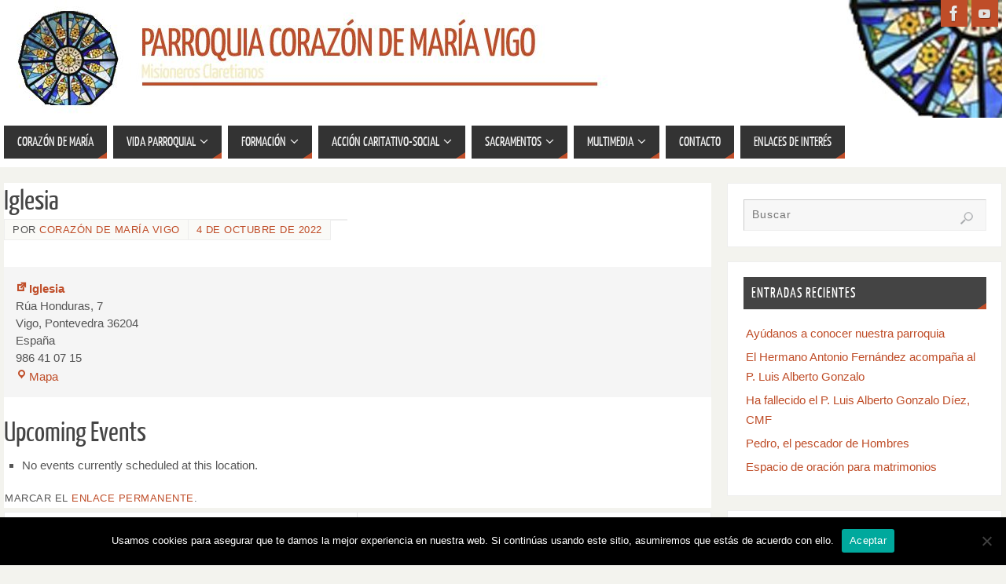

--- FILE ---
content_type: text/html; charset=UTF-8
request_url: https://www.cormariavigo.es/mc-locations/iglesia/?mcat=11
body_size: 20606
content:
<!DOCTYPE html>
<html lang="es">
<head>
<meta name="viewport" content="width=device-width, user-scalable=no, initial-scale=1.0, minimum-scale=1.0, maximum-scale=1.0">
<meta http-equiv="Content-Type" content="text/html; charset=UTF-8" />
<link rel="profile" href="http://gmpg.org/xfn/11" />
<link rel="pingback" href="https://www.cormariavigo.es/xmlrpc.php" />
<meta name='robots' content='index, follow, max-image-preview:large, max-snippet:-1, max-video-preview:-1' />
	<style>img:is([sizes="auto" i], [sizes^="auto," i]) { contain-intrinsic-size: 3000px 1500px }</style>
	<meta name="dlm-version" content="5.1.4">
	<!-- This site is optimized with the Yoast SEO plugin v26.1.1 - https://yoast.com/wordpress/plugins/seo/ -->
	<title>Iglesia - Parroquia Corazón de María Vigo</title>
	<link rel="canonical" href="https://www.cormariavigo.es/mc-locations/iglesia/" />
	<meta property="og:locale" content="es_ES" />
	<meta property="og:type" content="article" />
	<meta property="og:title" content="Iglesia - Parroquia Corazón de María Vigo" />
	<meta property="og:description" content="Seguir leyendo" />
	<meta property="og:url" content="https://www.cormariavigo.es/mc-locations/iglesia/" />
	<meta property="og:site_name" content="Parroquia Corazón de María Vigo" />
	<meta name="twitter:card" content="summary_large_image" />
	<script type="application/ld+json" class="yoast-schema-graph">{"@context":"https://schema.org","@graph":[{"@type":"WebPage","@id":"https://www.cormariavigo.es/mc-locations/iglesia/","url":"https://www.cormariavigo.es/mc-locations/iglesia/","name":"Iglesia - Parroquia Corazón de María Vigo","isPartOf":{"@id":"https://www.cormariavigo.es/#website"},"datePublished":"2022-10-04T18:20:02+00:00","breadcrumb":{"@id":"https://www.cormariavigo.es/mc-locations/iglesia/#breadcrumb"},"inLanguage":"es","potentialAction":[{"@type":"ReadAction","target":["https://www.cormariavigo.es/mc-locations/iglesia/"]}]},{"@type":"BreadcrumbList","@id":"https://www.cormariavigo.es/mc-locations/iglesia/#breadcrumb","itemListElement":[{"@type":"ListItem","position":1,"name":"Portada","item":"https://www.cormariavigo.es/"},{"@type":"ListItem","position":2,"name":"Iglesia"}]},{"@type":"WebSite","@id":"https://www.cormariavigo.es/#website","url":"https://www.cormariavigo.es/","name":"Parroquia Corazón de María Vigo","description":"","potentialAction":[{"@type":"SearchAction","target":{"@type":"EntryPoint","urlTemplate":"https://www.cormariavigo.es/?s={search_term_string}"},"query-input":{"@type":"PropertyValueSpecification","valueRequired":true,"valueName":"search_term_string"}}],"inLanguage":"es"},{"@type":"Place","name":"Iglesia","description":"","url":"https://www.cormariavigo.es/mc-locations/iglesia/","address":{"@type":"PostalAddress","streetAddress":"Rúa Honduras, 7","addressLocality":"Vigo","addressRegion":"Pontevedra","postalCode":"36204","addressCountry":"España"},"telephone":"986 41 07 15","sameAs":"https://www.cormariavigo.es","mainEntityOfPage":{"@id":"https://www.cormariavigo.es/mc-locations/iglesia/"}}]}</script>
	<!-- / Yoast SEO plugin. -->


<link rel="alternate" type="application/rss+xml" title="Parroquia Corazón de María Vigo &raquo; Feed" href="https://www.cormariavigo.es/feed/" />
<link rel="alternate" type="application/rss+xml" title="Parroquia Corazón de María Vigo &raquo; Feed de los comentarios" href="https://www.cormariavigo.es/comments/feed/" />
<link rel="alternate" type="text/calendar" title="Parroquia Corazón de María Vigo &raquo; iCal Feed" href="https://www.cormariavigo.es/events/?ical=1" />
<script type="text/javascript">
/* <![CDATA[ */
window._wpemojiSettings = {"baseUrl":"https:\/\/s.w.org\/images\/core\/emoji\/16.0.1\/72x72\/","ext":".png","svgUrl":"https:\/\/s.w.org\/images\/core\/emoji\/16.0.1\/svg\/","svgExt":".svg","source":{"concatemoji":"https:\/\/www.cormariavigo.es\/wp-includes\/js\/wp-emoji-release.min.js?ver=1007a9d9b1784dbe860ce95b9bbdfa79"}};
/*! This file is auto-generated */
!function(s,n){var o,i,e;function c(e){try{var t={supportTests:e,timestamp:(new Date).valueOf()};sessionStorage.setItem(o,JSON.stringify(t))}catch(e){}}function p(e,t,n){e.clearRect(0,0,e.canvas.width,e.canvas.height),e.fillText(t,0,0);var t=new Uint32Array(e.getImageData(0,0,e.canvas.width,e.canvas.height).data),a=(e.clearRect(0,0,e.canvas.width,e.canvas.height),e.fillText(n,0,0),new Uint32Array(e.getImageData(0,0,e.canvas.width,e.canvas.height).data));return t.every(function(e,t){return e===a[t]})}function u(e,t){e.clearRect(0,0,e.canvas.width,e.canvas.height),e.fillText(t,0,0);for(var n=e.getImageData(16,16,1,1),a=0;a<n.data.length;a++)if(0!==n.data[a])return!1;return!0}function f(e,t,n,a){switch(t){case"flag":return n(e,"\ud83c\udff3\ufe0f\u200d\u26a7\ufe0f","\ud83c\udff3\ufe0f\u200b\u26a7\ufe0f")?!1:!n(e,"\ud83c\udde8\ud83c\uddf6","\ud83c\udde8\u200b\ud83c\uddf6")&&!n(e,"\ud83c\udff4\udb40\udc67\udb40\udc62\udb40\udc65\udb40\udc6e\udb40\udc67\udb40\udc7f","\ud83c\udff4\u200b\udb40\udc67\u200b\udb40\udc62\u200b\udb40\udc65\u200b\udb40\udc6e\u200b\udb40\udc67\u200b\udb40\udc7f");case"emoji":return!a(e,"\ud83e\udedf")}return!1}function g(e,t,n,a){var r="undefined"!=typeof WorkerGlobalScope&&self instanceof WorkerGlobalScope?new OffscreenCanvas(300,150):s.createElement("canvas"),o=r.getContext("2d",{willReadFrequently:!0}),i=(o.textBaseline="top",o.font="600 32px Arial",{});return e.forEach(function(e){i[e]=t(o,e,n,a)}),i}function t(e){var t=s.createElement("script");t.src=e,t.defer=!0,s.head.appendChild(t)}"undefined"!=typeof Promise&&(o="wpEmojiSettingsSupports",i=["flag","emoji"],n.supports={everything:!0,everythingExceptFlag:!0},e=new Promise(function(e){s.addEventListener("DOMContentLoaded",e,{once:!0})}),new Promise(function(t){var n=function(){try{var e=JSON.parse(sessionStorage.getItem(o));if("object"==typeof e&&"number"==typeof e.timestamp&&(new Date).valueOf()<e.timestamp+604800&&"object"==typeof e.supportTests)return e.supportTests}catch(e){}return null}();if(!n){if("undefined"!=typeof Worker&&"undefined"!=typeof OffscreenCanvas&&"undefined"!=typeof URL&&URL.createObjectURL&&"undefined"!=typeof Blob)try{var e="postMessage("+g.toString()+"("+[JSON.stringify(i),f.toString(),p.toString(),u.toString()].join(",")+"));",a=new Blob([e],{type:"text/javascript"}),r=new Worker(URL.createObjectURL(a),{name:"wpTestEmojiSupports"});return void(r.onmessage=function(e){c(n=e.data),r.terminate(),t(n)})}catch(e){}c(n=g(i,f,p,u))}t(n)}).then(function(e){for(var t in e)n.supports[t]=e[t],n.supports.everything=n.supports.everything&&n.supports[t],"flag"!==t&&(n.supports.everythingExceptFlag=n.supports.everythingExceptFlag&&n.supports[t]);n.supports.everythingExceptFlag=n.supports.everythingExceptFlag&&!n.supports.flag,n.DOMReady=!1,n.readyCallback=function(){n.DOMReady=!0}}).then(function(){return e}).then(function(){var e;n.supports.everything||(n.readyCallback(),(e=n.source||{}).concatemoji?t(e.concatemoji):e.wpemoji&&e.twemoji&&(t(e.twemoji),t(e.wpemoji)))}))}((window,document),window._wpemojiSettings);
/* ]]> */
</script>
<style id='wp-emoji-styles-inline-css' type='text/css'>

	img.wp-smiley, img.emoji {
		display: inline !important;
		border: none !important;
		box-shadow: none !important;
		height: 1em !important;
		width: 1em !important;
		margin: 0 0.07em !important;
		vertical-align: -0.1em !important;
		background: none !important;
		padding: 0 !important;
	}
</style>
<link rel='stylesheet' id='wp-block-library-css' href='https://www.cormariavigo.es/wp-includes/css/dist/block-library/style.min.css?ver=1007a9d9b1784dbe860ce95b9bbdfa79' type='text/css' media='all' />
<style id='classic-theme-styles-inline-css' type='text/css'>
/*! This file is auto-generated */
.wp-block-button__link{color:#fff;background-color:#32373c;border-radius:9999px;box-shadow:none;text-decoration:none;padding:calc(.667em + 2px) calc(1.333em + 2px);font-size:1.125em}.wp-block-file__button{background:#32373c;color:#fff;text-decoration:none}
</style>
<link rel='stylesheet' id='hashabr-block-style-css' href='https://www.cormariavigo.es/wp-content/plugins/hashbar-wp-notification-bar/assets/css/block-style-index.css?ver=1.7.3' type='text/css' media='all' />
<link rel='stylesheet' id='hashbar-frontend-css' href='https://www.cormariavigo.es/wp-content/plugins/hashbar-wp-notification-bar/assets/css/frontend.css?ver=1.7.3' type='text/css' media='all' />
<link rel='stylesheet' id='showcase-creator-vid-modules-css' href='https://www.cormariavigo.es/wp-content/plugins/showcase-creator/src/modules/vid-modules.css?ver=1.0.10' type='text/css' media='all' />
<style id='global-styles-inline-css' type='text/css'>
:root{--wp--preset--aspect-ratio--square: 1;--wp--preset--aspect-ratio--4-3: 4/3;--wp--preset--aspect-ratio--3-4: 3/4;--wp--preset--aspect-ratio--3-2: 3/2;--wp--preset--aspect-ratio--2-3: 2/3;--wp--preset--aspect-ratio--16-9: 16/9;--wp--preset--aspect-ratio--9-16: 9/16;--wp--preset--color--black: #000000;--wp--preset--color--cyan-bluish-gray: #abb8c3;--wp--preset--color--white: #ffffff;--wp--preset--color--pale-pink: #f78da7;--wp--preset--color--vivid-red: #cf2e2e;--wp--preset--color--luminous-vivid-orange: #ff6900;--wp--preset--color--luminous-vivid-amber: #fcb900;--wp--preset--color--light-green-cyan: #7bdcb5;--wp--preset--color--vivid-green-cyan: #00d084;--wp--preset--color--pale-cyan-blue: #8ed1fc;--wp--preset--color--vivid-cyan-blue: #0693e3;--wp--preset--color--vivid-purple: #9b51e0;--wp--preset--gradient--vivid-cyan-blue-to-vivid-purple: linear-gradient(135deg,rgba(6,147,227,1) 0%,rgb(155,81,224) 100%);--wp--preset--gradient--light-green-cyan-to-vivid-green-cyan: linear-gradient(135deg,rgb(122,220,180) 0%,rgb(0,208,130) 100%);--wp--preset--gradient--luminous-vivid-amber-to-luminous-vivid-orange: linear-gradient(135deg,rgba(252,185,0,1) 0%,rgba(255,105,0,1) 100%);--wp--preset--gradient--luminous-vivid-orange-to-vivid-red: linear-gradient(135deg,rgba(255,105,0,1) 0%,rgb(207,46,46) 100%);--wp--preset--gradient--very-light-gray-to-cyan-bluish-gray: linear-gradient(135deg,rgb(238,238,238) 0%,rgb(169,184,195) 100%);--wp--preset--gradient--cool-to-warm-spectrum: linear-gradient(135deg,rgb(74,234,220) 0%,rgb(151,120,209) 20%,rgb(207,42,186) 40%,rgb(238,44,130) 60%,rgb(251,105,98) 80%,rgb(254,248,76) 100%);--wp--preset--gradient--blush-light-purple: linear-gradient(135deg,rgb(255,206,236) 0%,rgb(152,150,240) 100%);--wp--preset--gradient--blush-bordeaux: linear-gradient(135deg,rgb(254,205,165) 0%,rgb(254,45,45) 50%,rgb(107,0,62) 100%);--wp--preset--gradient--luminous-dusk: linear-gradient(135deg,rgb(255,203,112) 0%,rgb(199,81,192) 50%,rgb(65,88,208) 100%);--wp--preset--gradient--pale-ocean: linear-gradient(135deg,rgb(255,245,203) 0%,rgb(182,227,212) 50%,rgb(51,167,181) 100%);--wp--preset--gradient--electric-grass: linear-gradient(135deg,rgb(202,248,128) 0%,rgb(113,206,126) 100%);--wp--preset--gradient--midnight: linear-gradient(135deg,rgb(2,3,129) 0%,rgb(40,116,252) 100%);--wp--preset--font-size--small: 13px;--wp--preset--font-size--medium: 20px;--wp--preset--font-size--large: 36px;--wp--preset--font-size--x-large: 42px;--wp--preset--spacing--20: 0.44rem;--wp--preset--spacing--30: 0.67rem;--wp--preset--spacing--40: 1rem;--wp--preset--spacing--50: 1.5rem;--wp--preset--spacing--60: 2.25rem;--wp--preset--spacing--70: 3.38rem;--wp--preset--spacing--80: 5.06rem;--wp--preset--shadow--natural: 6px 6px 9px rgba(0, 0, 0, 0.2);--wp--preset--shadow--deep: 12px 12px 50px rgba(0, 0, 0, 0.4);--wp--preset--shadow--sharp: 6px 6px 0px rgba(0, 0, 0, 0.2);--wp--preset--shadow--outlined: 6px 6px 0px -3px rgba(255, 255, 255, 1), 6px 6px rgba(0, 0, 0, 1);--wp--preset--shadow--crisp: 6px 6px 0px rgba(0, 0, 0, 1);}:where(.is-layout-flex){gap: 0.5em;}:where(.is-layout-grid){gap: 0.5em;}body .is-layout-flex{display: flex;}.is-layout-flex{flex-wrap: wrap;align-items: center;}.is-layout-flex > :is(*, div){margin: 0;}body .is-layout-grid{display: grid;}.is-layout-grid > :is(*, div){margin: 0;}:where(.wp-block-columns.is-layout-flex){gap: 2em;}:where(.wp-block-columns.is-layout-grid){gap: 2em;}:where(.wp-block-post-template.is-layout-flex){gap: 1.25em;}:where(.wp-block-post-template.is-layout-grid){gap: 1.25em;}.has-black-color{color: var(--wp--preset--color--black) !important;}.has-cyan-bluish-gray-color{color: var(--wp--preset--color--cyan-bluish-gray) !important;}.has-white-color{color: var(--wp--preset--color--white) !important;}.has-pale-pink-color{color: var(--wp--preset--color--pale-pink) !important;}.has-vivid-red-color{color: var(--wp--preset--color--vivid-red) !important;}.has-luminous-vivid-orange-color{color: var(--wp--preset--color--luminous-vivid-orange) !important;}.has-luminous-vivid-amber-color{color: var(--wp--preset--color--luminous-vivid-amber) !important;}.has-light-green-cyan-color{color: var(--wp--preset--color--light-green-cyan) !important;}.has-vivid-green-cyan-color{color: var(--wp--preset--color--vivid-green-cyan) !important;}.has-pale-cyan-blue-color{color: var(--wp--preset--color--pale-cyan-blue) !important;}.has-vivid-cyan-blue-color{color: var(--wp--preset--color--vivid-cyan-blue) !important;}.has-vivid-purple-color{color: var(--wp--preset--color--vivid-purple) !important;}.has-black-background-color{background-color: var(--wp--preset--color--black) !important;}.has-cyan-bluish-gray-background-color{background-color: var(--wp--preset--color--cyan-bluish-gray) !important;}.has-white-background-color{background-color: var(--wp--preset--color--white) !important;}.has-pale-pink-background-color{background-color: var(--wp--preset--color--pale-pink) !important;}.has-vivid-red-background-color{background-color: var(--wp--preset--color--vivid-red) !important;}.has-luminous-vivid-orange-background-color{background-color: var(--wp--preset--color--luminous-vivid-orange) !important;}.has-luminous-vivid-amber-background-color{background-color: var(--wp--preset--color--luminous-vivid-amber) !important;}.has-light-green-cyan-background-color{background-color: var(--wp--preset--color--light-green-cyan) !important;}.has-vivid-green-cyan-background-color{background-color: var(--wp--preset--color--vivid-green-cyan) !important;}.has-pale-cyan-blue-background-color{background-color: var(--wp--preset--color--pale-cyan-blue) !important;}.has-vivid-cyan-blue-background-color{background-color: var(--wp--preset--color--vivid-cyan-blue) !important;}.has-vivid-purple-background-color{background-color: var(--wp--preset--color--vivid-purple) !important;}.has-black-border-color{border-color: var(--wp--preset--color--black) !important;}.has-cyan-bluish-gray-border-color{border-color: var(--wp--preset--color--cyan-bluish-gray) !important;}.has-white-border-color{border-color: var(--wp--preset--color--white) !important;}.has-pale-pink-border-color{border-color: var(--wp--preset--color--pale-pink) !important;}.has-vivid-red-border-color{border-color: var(--wp--preset--color--vivid-red) !important;}.has-luminous-vivid-orange-border-color{border-color: var(--wp--preset--color--luminous-vivid-orange) !important;}.has-luminous-vivid-amber-border-color{border-color: var(--wp--preset--color--luminous-vivid-amber) !important;}.has-light-green-cyan-border-color{border-color: var(--wp--preset--color--light-green-cyan) !important;}.has-vivid-green-cyan-border-color{border-color: var(--wp--preset--color--vivid-green-cyan) !important;}.has-pale-cyan-blue-border-color{border-color: var(--wp--preset--color--pale-cyan-blue) !important;}.has-vivid-cyan-blue-border-color{border-color: var(--wp--preset--color--vivid-cyan-blue) !important;}.has-vivid-purple-border-color{border-color: var(--wp--preset--color--vivid-purple) !important;}.has-vivid-cyan-blue-to-vivid-purple-gradient-background{background: var(--wp--preset--gradient--vivid-cyan-blue-to-vivid-purple) !important;}.has-light-green-cyan-to-vivid-green-cyan-gradient-background{background: var(--wp--preset--gradient--light-green-cyan-to-vivid-green-cyan) !important;}.has-luminous-vivid-amber-to-luminous-vivid-orange-gradient-background{background: var(--wp--preset--gradient--luminous-vivid-amber-to-luminous-vivid-orange) !important;}.has-luminous-vivid-orange-to-vivid-red-gradient-background{background: var(--wp--preset--gradient--luminous-vivid-orange-to-vivid-red) !important;}.has-very-light-gray-to-cyan-bluish-gray-gradient-background{background: var(--wp--preset--gradient--very-light-gray-to-cyan-bluish-gray) !important;}.has-cool-to-warm-spectrum-gradient-background{background: var(--wp--preset--gradient--cool-to-warm-spectrum) !important;}.has-blush-light-purple-gradient-background{background: var(--wp--preset--gradient--blush-light-purple) !important;}.has-blush-bordeaux-gradient-background{background: var(--wp--preset--gradient--blush-bordeaux) !important;}.has-luminous-dusk-gradient-background{background: var(--wp--preset--gradient--luminous-dusk) !important;}.has-pale-ocean-gradient-background{background: var(--wp--preset--gradient--pale-ocean) !important;}.has-electric-grass-gradient-background{background: var(--wp--preset--gradient--electric-grass) !important;}.has-midnight-gradient-background{background: var(--wp--preset--gradient--midnight) !important;}.has-small-font-size{font-size: var(--wp--preset--font-size--small) !important;}.has-medium-font-size{font-size: var(--wp--preset--font-size--medium) !important;}.has-large-font-size{font-size: var(--wp--preset--font-size--large) !important;}.has-x-large-font-size{font-size: var(--wp--preset--font-size--x-large) !important;}
:where(.wp-block-post-template.is-layout-flex){gap: 1.25em;}:where(.wp-block-post-template.is-layout-grid){gap: 1.25em;}
:where(.wp-block-columns.is-layout-flex){gap: 2em;}:where(.wp-block-columns.is-layout-grid){gap: 2em;}
:root :where(.wp-block-pullquote){font-size: 1.5em;line-height: 1.6;}
</style>
<link rel='stylesheet' id='cookie-notice-front-css' href='https://www.cormariavigo.es/wp-content/plugins/cookie-notice/css/front.min.css?ver=2.5.7' type='text/css' media='all' />
<link rel='stylesheet' id='simple-banner-style-css' href='https://www.cormariavigo.es/wp-content/plugins/simple-banner/simple-banner.css?ver=3.1.2' type='text/css' media='all' />
<link rel='stylesheet' id='wpos-slick-style-css' href='https://www.cormariavigo.es/wp-content/plugins/wp-logo-showcase-responsive-slider-slider/assets/css/slick.css?ver=3.8.5' type='text/css' media='all' />
<link rel='stylesheet' id='wpls-public-style-css' href='https://www.cormariavigo.es/wp-content/plugins/wp-logo-showcase-responsive-slider-slider/assets/css/wpls-public.css?ver=3.8.5' type='text/css' media='all' />
<link rel='stylesheet' id='wp-show-posts-css' href='https://www.cormariavigo.es/wp-content/plugins/wp-show-posts/css/wp-show-posts-min.css?ver=1.1.6' type='text/css' media='all' />
<link rel='stylesheet' id='dashicons-css' href='https://www.cormariavigo.es/wp-includes/css/dashicons.min.css?ver=1007a9d9b1784dbe860ce95b9bbdfa79' type='text/css' media='all' />
<link rel='stylesheet' id='my-calendar-locations-css' href='https://www.cormariavigo.es/wp-content/plugins/my-calendar/css/locations.css?ver=3.6.15' type='text/css' media='all' />
<link rel='stylesheet' id='my-calendar-lists-css' href='https://www.cormariavigo.es/wp-content/plugins/my-calendar/css/list-presets.css?ver=3.6.15' type='text/css' media='all' />
<link rel='stylesheet' id='my-calendar-reset-css' href='https://www.cormariavigo.es/wp-content/plugins/my-calendar/css/reset.css?ver=3.6.15' type='text/css' media='all' />
<link rel='stylesheet' id='my-calendar-style-css' href='https://www.cormariavigo.es/wp-content/plugins/my-calendar/styles/twentyeighteen.css?ver=3.6.15-twentyeighteen-css' type='text/css' media='all' />
<style id='my-calendar-style-inline-css' type='text/css'>

/* Styles by My Calendar - Joe Dolson https://www.joedolson.com/ */

.my-calendar-modal .event-title svg { background-color: #ffffcc; padding: 3px; }
.mc-main .mc_general .event-title, .mc-main .mc_general .event-title a { background: #ffffcc !important; color: #000000 !important; }
.mc-main .mc_general .event-title button { background: #ffffcc !important; color: #000000 !important; }
.mc-main .mc_general .event-title a:hover, .mc-main .mc_general .event-title a:focus { background: #ffffff !important;}
.mc-main .mc_general .event-title button:hover, .mc-main .mc_general .event-title button:focus { background: #ffffff !important;}
.my-calendar-modal .event-title svg { background-color: #81d742; padding: 3px; }
.mc-main .mc_voluntariado .event-title, .mc-main .mc_voluntariado .event-title a { background: #81d742 !important; color: #000000 !important; }
.mc-main .mc_voluntariado .event-title button { background: #81d742 !important; color: #000000 !important; }
.mc-main .mc_voluntariado .event-title a:hover, .mc-main .mc_voluntariado .event-title a:focus { background: #b4ff75 !important;}
.mc-main .mc_voluntariado .event-title button:hover, .mc-main .mc_voluntariado .event-title button:focus { background: #b4ff75 !important;}
.my-calendar-modal .event-title svg { background-color: #568cbf; padding: 3px; }
.mc-main .mc_eucarista .event-title, .mc-main .mc_eucarista .event-title a { background: #568cbf !important; color: #000000 !important; }
.mc-main .mc_eucarista .event-title button { background: #568cbf !important; color: #000000 !important; }
.mc-main .mc_eucarista .event-title a:hover, .mc-main .mc_eucarista .event-title a:focus { background: #89bff2 !important;}
.mc-main .mc_eucarista .event-title button:hover, .mc-main .mc_eucarista .event-title button:focus { background: #89bff2 !important;}
.my-calendar-modal .event-title svg { background-color: #bcbcbc; padding: 3px; }
.mc-main .mc_formacin .event-title, .mc-main .mc_formacin .event-title a { background: #bcbcbc !important; color: #000000 !important; }
.mc-main .mc_formacin .event-title button { background: #bcbcbc !important; color: #000000 !important; }
.mc-main .mc_formacin .event-title a:hover, .mc-main .mc_formacin .event-title a:focus { background: #efefef !important;}
.mc-main .mc_formacin .event-title button:hover, .mc-main .mc_formacin .event-title button:focus { background: #efefef !important;}
.my-calendar-modal .event-title svg { background-color: #ffffff; padding: 3px; }
.mc-main .mc_despacho-parroquial .event-title, .mc-main .mc_despacho-parroquial .event-title a { background: #ffffff !important; color: #000000 !important; }
.mc-main .mc_despacho-parroquial .event-title button { background: #ffffff !important; color: #000000 !important; }
.mc-main .mc_despacho-parroquial .event-title a:hover, .mc-main .mc_despacho-parroquial .event-title a:focus { background: #ffffff !important;}
.mc-main .mc_despacho-parroquial .event-title button:hover, .mc-main .mc_despacho-parroquial .event-title button:focus { background: #ffffff !important;}
.my-calendar-modal .event-title svg { background-color: #dd3333; padding: 3px; }
.mc-main .mc_clases .event-title, .mc-main .mc_clases .event-title a { background: #dd3333 !important; color: #ffffff !important; }
.mc-main .mc_clases .event-title button { background: #dd3333 !important; color: #ffffff !important; }
.mc-main .mc_clases .event-title a:hover, .mc-main .mc_clases .event-title a:focus { background: #aa0000 !important;}
.mc-main .mc_clases .event-title button:hover, .mc-main .mc_clases .event-title button:focus { background: #aa0000 !important;}
.my-calendar-modal .event-title svg { background-color: #eeee22; padding: 3px; }
.mc-main .mc_apoyo .event-title, .mc-main .mc_apoyo .event-title a { background: #eeee22 !important; color: #000000 !important; }
.mc-main .mc_apoyo .event-title button { background: #eeee22 !important; color: #000000 !important; }
.mc-main .mc_apoyo .event-title a:hover, .mc-main .mc_apoyo .event-title a:focus { background: #ffff55 !important;}
.mc-main .mc_apoyo .event-title button:hover, .mc-main .mc_apoyo .event-title button:focus { background: #ffff55 !important;}
.my-calendar-modal .event-title svg { background-color: #8224e3; padding: 3px; }
.mc-main .mc_espaol .event-title, .mc-main .mc_espaol .event-title a { background: #8224e3 !important; color: #ffffff !important; }
.mc-main .mc_espaol .event-title button { background: #8224e3 !important; color: #ffffff !important; }
.mc-main .mc_espaol .event-title a:hover, .mc-main .mc_espaol .event-title a:focus { background: #4f00b0 !important;}
.mc-main .mc_espaol .event-title button:hover, .mc-main .mc_espaol .event-title button:focus { background: #4f00b0 !important;}
.my-calendar-modal .event-title svg { background-color: #fc00b9; padding: 3px; }
.mc-main .mc_oracin .event-title, .mc-main .mc_oracin .event-title a { background: #fc00b9 !important; color: #ffffff !important; }
.mc-main .mc_oracin .event-title button { background: #fc00b9 !important; color: #ffffff !important; }
.mc-main .mc_oracin .event-title a:hover, .mc-main .mc_oracin .event-title a:focus { background: #c90086 !important;}
.mc-main .mc_oracin .event-title button:hover, .mc-main .mc_oracin .event-title button:focus { background: #c90086 !important;}
.my-calendar-modal .event-title svg { background-color: #ff8000; padding: 3px; }
.mc-main .mc_amistad .event-title, .mc-main .mc_amistad .event-title a { background: #ff8000 !important; color: #000000 !important; }
.mc-main .mc_amistad .event-title button { background: #ff8000 !important; color: #000000 !important; }
.mc-main .mc_amistad .event-title a:hover, .mc-main .mc_amistad .event-title a:focus { background: #ffb333 !important;}
.mc-main .mc_amistad .event-title button:hover, .mc-main .mc_amistad .event-title button:focus { background: #ffb333 !important;}
.my-calendar-modal .event-title svg { background-color: #8224e3; padding: 3px; }
.mc-main .mc_semana-santa .event-title, .mc-main .mc_semana-santa .event-title a { background: #8224e3 !important; color: #ffffff !important; }
.mc-main .mc_semana-santa .event-title button { background: #8224e3 !important; color: #ffffff !important; }
.mc-main .mc_semana-santa .event-title a:hover, .mc-main .mc_semana-santa .event-title a:focus { background: #4f00b0 !important;}
.mc-main .mc_semana-santa .event-title button:hover, .mc-main .mc_semana-santa .event-title button:focus { background: #4f00b0 !important;}
.mc-main, .mc-event, .my-calendar-modal, .my-calendar-modal-overlay, .mc-event-list {--primary-dark: #313233; --primary-light: #ffffff; --secondary-light: #eeee22; --secondary-dark: #000000; --highlight-dark: #81d742; --highlight-light: #efefef; --close-button: #b32d2e; --search-highlight-bg: #f5e6ab; --navbar-background: transparent; --nav-button-bg: #fff; --nav-button-color: #313233; --nav-button-border: #313233; --nav-input-border: #313233; --nav-input-background: #fff; --nav-input-color: #313233; --grid-cell-border: #0000001f; --grid-header-border: #313233; --grid-header-color: #313233; --grid-weekend-color: #313233; --grid-header-bg: transparent; --grid-weekend-bg: transparent; --grid-cell-background: transparent; --current-day-border: #313233; --current-day-color: #313233; --current-day-bg: transparent; --date-has-events-bg: #313233; --date-has-events-color: #f6f7f7; --calendar-heading: clamp( 1.125rem, 24px, 2.5rem ); --event-title: clamp( 1.25rem, 24px, 2.5rem ); --grid-date: 16px; --grid-date-heading: clamp( .75rem, 16px, 1.5rem ); --modal-title: 1.5rem; --navigation-controls: clamp( .75rem, 16px, 1.5rem ); --card-heading: 1.125rem; --list-date: 1.25rem; --author-card: clamp( .75rem, 14px, 1.5rem); --single-event-title: clamp( 1.25rem, 24px, 2.5rem ); --mini-time-text: clamp( .75rem, 14px 1.25rem ); --list-event-date: 1.25rem; --list-event-title: 1.2rem; --grid-max-width: 1260px; --list-preset-border-color: #000000; --list-preset-stripe-background: rgba( 0,0,0,.04 ); --list-preset-date-badge-background: #000; --list-preset-date-badge-color: #fff; --list-preset-background: transparent; --category-mc_general: #ffffcc; --category-mc_voluntariado: #81d742; --category-mc_eucarista: #568cbf; --category-mc_formacin: #bcbcbc; --category-mc_despacho-parroquial: #ffffff; --category-mc_clases: #dd3333; --category-mc_apoyo: #eeee22; --category-mc_espaol: #8224e3; --category-mc_oracin: #fc00b9; --category-mc_amistad: #ff8000; --category-mc_semana-santa: #8224e3; }
</style>
<link rel='stylesheet' id='wp-featherlight-css' href='https://www.cormariavigo.es/wp-content/plugins/wp-featherlight/css/wp-featherlight.min.css?ver=1.3.4' type='text/css' media='all' />
<link rel='stylesheet' id='parabola-fonts-css' href='https://www.cormariavigo.es/wp-content/themes/parabola/fonts/fontfaces.css?ver=2.3.2.2' type='text/css' media='all' />
<link rel='stylesheet' id='parabola-style-css' href='https://www.cormariavigo.es/wp-content/themes/parabola/style.css?ver=2.3.2.2' type='text/css' media='all' />
<!--n2css--><!--n2js--><script type="text/javascript" src="https://www.cormariavigo.es/wp-includes/js/jquery/jquery.min.js?ver=3.7.1" id="jquery-core-js"></script>
<script type="text/javascript" src="https://www.cormariavigo.es/wp-includes/js/jquery/jquery-migrate.min.js?ver=3.4.1" id="jquery-migrate-js"></script>
<script type="text/javascript" src="https://www.cormariavigo.es/wp-content/plugins/showcase-creator/src/modules/vid-modules.js?ver=1.0.10" id="showcase-creator-vid-modules-js"></script>
<script type="text/javascript" src="https://www.cormariavigo.es/wp-content/plugins/showcase-creator/src/modules/slider.js?ver=1.0.10" id="showcase-creator-slider-js"></script>
<script type="text/javascript" id="cookie-notice-front-js-before">
/* <![CDATA[ */
var cnArgs = {"ajaxUrl":"https:\/\/www.cormariavigo.es\/wp-admin\/admin-ajax.php","nonce":"4456d82c9b","hideEffect":"fade","position":"bottom","onScroll":false,"onScrollOffset":100,"onClick":false,"cookieName":"cookie_notice_accepted","cookieTime":2592000,"cookieTimeRejected":2592000,"globalCookie":false,"redirection":false,"cache":false,"revokeCookies":false,"revokeCookiesOpt":"automatic"};
/* ]]> */
</script>
<script type="text/javascript" src="https://www.cormariavigo.es/wp-content/plugins/cookie-notice/js/front.min.js?ver=2.5.7" id="cookie-notice-front-js"></script>
<script type="text/javascript" id="hashbar-frontend-js-extra">
/* <![CDATA[ */
var hashbar_localize = {"dont_show_bar_after_close":"","notification_display_time":"400","bar_keep_closed":"","cookies_expire_time":"","cookies_expire_type":""};
/* ]]> */
</script>
<script type="text/javascript" src="https://www.cormariavigo.es/wp-content/plugins/hashbar-wp-notification-bar/assets/js/frontend.js?ver=1.7.3" id="hashbar-frontend-js"></script>
<script type="text/javascript" src="https://www.cormariavigo.es/wp-content/plugins/hashbar-wp-notification-bar/assets/js/js.cookie.min.js?ver=1.7.3" id="js-cookie-js"></script>
<script type="text/javascript" id="simple-banner-script-js-before">
/* <![CDATA[ */
const simpleBannerScriptParams = {"pro_version_enabled":"","debug_mode":false,"id":1831,"version":"3.1.2","banner_params":[{"hide_simple_banner":false,"simple_banner_prepend_element":false,"simple_banner_position":false,"header_margin":false,"header_padding":false,"wp_body_open_enabled":false,"wp_body_open":true,"simple_banner_z_index":false,"simple_banner_text":false,"disabled_on_current_page":false,"disabled_pages_array":[],"is_current_page_a_post":false,"disabled_on_posts":false,"simple_banner_disabled_page_paths":false,"simple_banner_font_size":false,"simple_banner_color":false,"simple_banner_text_color":false,"simple_banner_link_color":false,"simple_banner_close_color":false,"simple_banner_custom_css":false,"simple_banner_scrolling_custom_css":false,"simple_banner_text_custom_css":false,"simple_banner_button_css":false,"site_custom_css":false,"keep_site_custom_css":false,"site_custom_js":false,"keep_site_custom_js":false,"close_button_enabled":false,"close_button_expiration":false,"close_button_cookie_set":false,"current_date":{"date":"2026-01-21 19:47:12.313283","timezone_type":3,"timezone":"UTC"},"start_date":{"date":"2026-01-21 19:47:12.313297","timezone_type":3,"timezone":"UTC"},"end_date":{"date":"2026-01-21 19:47:12.313305","timezone_type":3,"timezone":"UTC"},"simple_banner_start_after_date":false,"simple_banner_remove_after_date":false,"simple_banner_insert_inside_element":false}]}
/* ]]> */
</script>
<script type="text/javascript" src="https://www.cormariavigo.es/wp-content/plugins/simple-banner/simple-banner.js?ver=3.1.2" id="simple-banner-script-js"></script>
<script type="text/javascript" id="parabola-frontend-js-extra">
/* <![CDATA[ */
var parabola_settings = {"masonry":"1","magazine":"1","mobile":"1","fitvids":"1"};
/* ]]> */
</script>
<script type="text/javascript" src="https://www.cormariavigo.es/wp-content/themes/parabola/js/frontend.js?ver=2.3.2.2" id="parabola-frontend-js"></script>
<link rel="https://api.w.org/" href="https://www.cormariavigo.es/wp-json/" /><link rel="EditURI" type="application/rsd+xml" title="RSD" href="https://www.cormariavigo.es/xmlrpc.php?rsd" />

<link rel='shortlink' href='https://www.cormariavigo.es/?p=1831' />
<link rel="alternate" title="oEmbed (JSON)" type="application/json+oembed" href="https://www.cormariavigo.es/wp-json/oembed/1.0/embed?url=https%3A%2F%2Fwww.cormariavigo.es%2Fmc-locations%2Figlesia%2F" />
<link rel="alternate" title="oEmbed (XML)" type="text/xml+oembed" href="https://www.cormariavigo.es/wp-json/oembed/1.0/embed?url=https%3A%2F%2Fwww.cormariavigo.es%2Fmc-locations%2Figlesia%2F&#038;format=xml" />
<style id="simple-banner-background-color" type="text/css">.simple-banner{background: #024985;}</style><style id="simple-banner-text-color" type="text/css">.simple-banner .simple-banner-text{color: #ffffff;}</style><style id="simple-banner-link-color" type="text/css">.simple-banner .simple-banner-text a{color:#f16521;}</style><style id="simple-banner-z-index" type="text/css">.simple-banner{z-index: 99999;}</style><style id="simple-banner-site-custom-css-dummy" type="text/css"></style><script id="simple-banner-site-custom-js-dummy" type="text/javascript"></script><meta name="tec-api-version" content="v1"><meta name="tec-api-origin" content="https://www.cormariavigo.es"><link rel="alternate" href="https://www.cormariavigo.es/wp-json/tribe/events/v1/" />
		<script>
		(function(h,o,t,j,a,r){
			h.hj=h.hj||function(){(h.hj.q=h.hj.q||[]).push(arguments)};
			h._hjSettings={hjid:3165773,hjsv:5};
			a=o.getElementsByTagName('head')[0];
			r=o.createElement('script');r.async=1;
			r.src=t+h._hjSettings.hjid+j+h._hjSettings.hjsv;
			a.appendChild(r);
		})(window,document,'//static.hotjar.com/c/hotjar-','.js?sv=');
		</script>
		<!-- Analytics by WP Statistics - https://wp-statistics.com -->
<style type="text/css"> #header, #main, .topmenu, #colophon, #footer2-inner { max-width: 1270px; } #container.one-column { } #container.two-columns-right #secondary { width:350px; float:right; } #container.two-columns-right #content { width:900px; float:left; } /*fallback*/ #container.two-columns-right #content { width:calc(100% - 370px); float:left; } #container.two-columns-left #primary { width:350px; float:left; } #container.two-columns-left #content { width:900px; float:right; } /*fallback*/ #container.two-columns-left #content { width:-moz-calc(100% - 370px); float:right; width:-webkit-calc(100% - 370px); width:calc(100% - 370px); } #container.three-columns-right .sidey { width:175px; float:left; } #container.three-columns-right #primary { margin-left:20px; margin-right:20px; } #container.three-columns-right #content { width:880px; float:left; } /*fallback*/ #container.three-columns-right #content { width:-moz-calc(100% - 390px); float:left; width:-webkit-calc(100% - 390px); width:calc(100% - 390px);} #container.three-columns-left .sidey { width:175px; float:left; } #container.three-columns-left #secondary {margin-left:20px; margin-right:20px; } #container.three-columns-left #content { width:880px; float:right;} /*fallback*/ #container.three-columns-left #content { width:-moz-calc(100% - 390px); float:right; width:-webkit-calc(100% - 390px); width:calc(100% - 390px); } #container.three-columns-sided .sidey { width:175px; float:left; } #container.three-columns-sided #secondary { float:right; } #container.three-columns-sided #content { width:880px; float:right; /*fallback*/ width:-moz-calc(100% - 390px); float:right; width:-webkit-calc(100% - 390px); float:right; width:calc(100% - 390px); float:right; margin: 0 195px 0 -1270px; } body { font-family: "Lucida Sans Unicode", "Lucida Grande", sans-serif; } #content h1.entry-title a, #content h2.entry-title a, #content h1.entry-title , #content h2.entry-title, #frontpage .nivo-caption h3, .column-header-image, .column-header-noimage, .columnmore { font-family: "Yanone Kaffeesatz Regular"; } .widget-title, .widget-title a { line-height: normal; font-family: "Yanone Kaffeesatz Regular"; } .entry-content h1, .entry-content h2, .entry-content h3, .entry-content h4, .entry-content h5, .entry-content h6, h3#comments-title, #comments #reply-title { font-family: "Yanone Kaffeesatz Regular"; } #site-title span a { font-family: "Yanone Kaffeesatz Regular"; } #access ul li a, #access ul li a span { font-family: "Yanone Kaffeesatz Regular"; } body { color: #555555; background-color: #F3F3EE } a { color: #BF4D28; } a:hover { color: #E6AC27; } #header-full { background-color: #FFFFFF; } #site-title span a { color:#BF4D28; } #site-description { color:#999999; } .socials a { background-color: #BF4D28; } .socials .socials-hover { background-color: #333333; } .breadcrumbs:before { border-color: transparent transparent transparent #555555; } #access a, #nav-toggle span { color: #EEEEEE; background-color: #333333; } @media (max-width: 650px) { #access, #nav-toggle { background-color: #333333; } } #access a:hover { color: #E6AC27; background-color: #444444; } #access > .menu > ul > li > a:after, #access > .menu > ul ul:after { border-color: transparent transparent #BF4D28 transparent; } #access ul li:hover a:after { border-bottom-color:#E6AC27;} #access ul li.current_page_item > a, #access ul li.current-menu-item > a, /*#access ul li.current_page_parent > a, #access ul li.current-menu-parent > a,*/ #access ul li.current_page_ancestor > a, #access ul li.current-menu-ancestor > a { color: #FFFFFF; background-color: #000000; } #access ul li.current_page_item > a:hover, #access ul li.current-menu-item > a:hover, /*#access ul li.current_page_parent > a:hover, #access ul li.current-menu-parent > a:hover,*/ #access ul li.current_page_ancestor > a:hover, #access ul li.current-menu-ancestor > a:hover { color: #E6AC27; } #access ul ul { box-shadow: 3px 3px 0 rgba(102,102,102,0.3); } .topmenu ul li a { color: ; } .topmenu ul li a:before { border-color: #BF4D28 transparent transparent transparent; } .topmenu ul li a:hover:before{border-top-color:#E6AC27} .topmenu ul li a:hover { color: #BF4D28; background-color: ; } div.post, div.page, div.hentry, div.product, div[class^='post-'], #comments, .comments, .column-text, .column-image, #srights, #slefts, #front-text3, #front-text4, .page-title, .page-header, article.post, article.page, article.hentry, .contentsearch, #author-info, #nav-below, .yoyo > li, .woocommerce #mainwoo { background-color: #FFFFFF; } div.post, div.page, div.hentry, .sidey .widget-container, #comments, .commentlist .comment-body, article.post, article.page, article.hentry, #nav-below, .page-header, .yoyo > li, #front-text3, #front-text4 { border-color: #EEEEEE; } #author-info, #entry-author-info { border-color: #F7F7F7; } #entry-author-info #author-avatar, #author-info #author-avatar { border-color: #EEEEEE; } article.sticky:hover { border-color: rgba(230,172,39,.6); } .sidey .widget-container { color: #333333; background-color: #FFFFFF; } .sidey .widget-title { color: #FFFFFF; background-color: #444444; } .sidey .widget-title:after { border-color: transparent transparent #BF4D28; } .entry-content h1, .entry-content h2, .entry-content h3, .entry-content h4, .entry-content h5, .entry-content h6 { color: #444444; } .entry-title, .entry-title a, .page-title { color: #444444; } .entry-title a:hover { color: #000000; } #content h3.entry-format { color: #EEEEEE; background-color: #333333; border-color: #333333; } #content h3.entry-format { color: #EEEEEE; background-color: #333333; border-color: #333333; } .comments-link { background-color: #F7F7F7; } .comments-link:before { border-color: #F7F7F7 transparent transparent; } #footer { color: #AAAAAA; background-color: #1A1917; } #footer2 { color: #AAAAAA; background-color: #131211; border-color:rgba(255,255,255,.1); } #footer a { color: #BF4D28; } #footer a:hover { color: #E6AC27; } #footer2 a { color: #BF4D28; } #footer2 a:hover { color: #E6AC27; } #footer .widget-container { color: #333333; background-color: #FFFFFF; } #footer .widget-title { color: #FFFFFF; background-color: #444444; } #footer .widget-title:after { border-color: transparent transparent #BF4D28; } .footermenu ul li a:after { border-color: transparent transparent #BF4D28 transparent; } a.continue-reading-link { color:#EEEEEE !important; background:#333333; border-color:#EEEEEE; } a.continue-reading-link:hover { background-color:#BF4D28; } .button, #respond .form-submit input#submit { background-color: #F7F7F7; border-color: #EEEEEE; } .button:hover, #respond .form-submit input#submit:hover { border-color: #CCCCCC; } .entry-content tr th, .entry-content thead th { color: #FFFFFF; background-color: #444444; } .entry-content fieldset, #content tr td { border-color: #CCCCCC; } hr { background-color: #CCCCCC; } input[type="text"], input[type="password"], input[type="email"], textarea, select, input[type="color"],input[type="date"],input[type="datetime"],input[type="datetime-local"],input[type="month"],input[type="number"],input[type="range"], input[type="search"],input[type="tel"],input[type="time"],input[type="url"],input[type="week"] { background-color: #F7F7F7; border-color: #CCCCCC #EEEEEE #EEEEEE #CCCCCC; color: #555555; } input[type="submit"], input[type="reset"] { color: #555555; background-color: #F7F7F7; border-color: #EEEEEE;} input[type="text"]:hover, input[type="password"]:hover, input[type="email"]:hover, textarea:hover, input[type="color"]:hover, input[type="date"]:hover, input[type="datetime"]:hover, input[type="datetime-local"]:hover, input[type="month"]:hover, input[type="number"]:hover, input[type="range"]:hover, input[type="search"]:hover, input[type="tel"]:hover, input[type="time"]:hover, input[type="url"]:hover, input[type="week"]:hover { background-color: rgb(247,247,247); background-color: rgba(247,247,247,0.4); } .entry-content code { border-color: #CCCCCC; background-color: #F7F7F7; } .entry-content pre { background-color: #F7F7F7; } .entry-content blockquote { border-color: #BF4D28; background-color: #F7F7F7; } abbr, acronym { border-color: #555555; } span.edit-link { color: #555555; background-color: #EEEEEE; border-color: #F7F7F7; } .meta-border .entry-meta span, .meta-border .entry-utility span.bl_posted { border-color: #F7F7F7; } .meta-accented .entry-meta span, .meta-accented .entry-utility span.bl_posted { background-color: #EEEEEE; border-color: #F7F7F7; } .comment-meta a { color: #999999; } .comment-author { background-color: #F7F7F7; } .comment-details:after { border-color: transparent transparent transparent #F7F7F7; } .comment:hover > div > .comment-author { background-color: #EEEEEE; } .comment:hover > div > .comment-author .comment-details:after { border-color: transparent transparent transparent #EEEEEE; } #respond .form-allowed-tags { color: #999999; } .comment .reply a { border-color: #EEEEEE; color: #555555;} .comment .reply a:hover { background-color: #EEEEEE } .nav-next a:hover, .nav-previous a:hover {background: #F7F7F7} .pagination .current { font-weight: bold; } .pagination span, .pagination a { background-color: #FFFFFF; } .pagination a:hover { background-color: #333333;color:#BF4D28} .page-link em {background-color: #333333; color:#BF4D28;} .page-link a em {color:#E6AC27;} .page-link a:hover em {background-color:#444444;} #searchform input[type="text"] {color:#999999;} #toTop {border-color:transparent transparent #131211;} #toTop:after {border-color:transparent transparent #FFFFFF;} #toTop:hover:after {border-bottom-color:#BF4D28;} .caption-accented .wp-caption { background-color:rgb(191,77,40); background-color:rgba(191,77,40,0.8); color:#FFFFFF} .meta-themed .entry-meta span { color: #999999; background-color: #F7F7F7; border-color: #EEEEEE; } .meta-themed .entry-meta span:hover { background-color: #EEEEEE; } .meta-themed .entry-meta span a:hover { color: #555555; } .entry-content, .entry-summary, #front-text3, #front-text4 { text-align:Justify ; } html { font-size:15px; word-spacing:Default; letter-spacing:Default; line-height:1.7em; } #content h1.entry-title, #content h2.entry-title { font-size:36px ;} .widget-title, .widget-title a { font-size:18px ;} .entry-content h1 { font-size: 2.676em; } #frontpage h1 { font-size: 2.076em; } .entry-content h2 { font-size: 2.352em; } #frontpage h2 { font-size: 1.752em; } .entry-content h3 { font-size: 2.028em; } #frontpage h3 { font-size: 1.428em; } .entry-content h4 { font-size: 1.704em; } #frontpage h4 { font-size: 1.104em; } .entry-content h5 { font-size: 1.38em; } #frontpage h5 { font-size: 0.78em; } .entry-content h6 { font-size: 1.056em; } #frontpage h6 { font-size: 0.456em; } #site-title span a { font-size:48px ;} #access ul li a { font-size:17px ;} #access ul ul ul a {font-size:15px;} .nocomments, .nocomments2 {display:none;} #header-container > div:first-child { margin:40px 0 0 0px;} .entry-content p, .entry-content ul, .entry-content ol, .entry-content dd, .entry-content pre, .entry-content hr, .commentlist p { margin-bottom: 1.0em; } #content p { text-indent:15px;} #header-widget-area { width: 33%; } #branding { height:150px; } @media (max-width: 800px) { #content h1.entry-title, #content h2.entry-title { font-size:34.2px ; } #site-title span a { font-size:43.2px;} } @media (max-width: 650px) { #content h1.entry-title, #content h2.entry-title {font-size:32.4px ;} #site-title span a { font-size:38.4px;} } @media (max-width: 480px) { #site-title span a { font-size:28.8px;} } </style> 
<style type="text/css">/* Parabola Custom CSS */</style>
<script type="text/javascript">var cryout_global_content_width = 920;</script><link rel="icon" href="https://www.cormariavigo.es/wp-content/uploads/2021/03/cropped-cropped-Front1-1-1-32x32.jpg" sizes="32x32" />
<link rel="icon" href="https://www.cormariavigo.es/wp-content/uploads/2021/03/cropped-cropped-Front1-1-1-192x192.jpg" sizes="192x192" />
<link rel="apple-touch-icon" href="https://www.cormariavigo.es/wp-content/uploads/2021/03/cropped-cropped-Front1-1-1-180x180.jpg" />
<meta name="msapplication-TileImage" content="https://www.cormariavigo.es/wp-content/uploads/2021/03/cropped-cropped-Front1-1-1-270x270.jpg" />
<!--[if lt IE 9]>
<script>
document.createElement('header');
document.createElement('nav');
document.createElement('section');
document.createElement('article');
document.createElement('aside');
document.createElement('footer');
</script>
<![endif]-->
		<style type="text/css" id="wp-custom-css">
			p.justificar {
  text-align: justify;
}
p.primeralinea {
  text-indent: 40px;
}		</style>
		<style id="sccss">p.justificar {
  text-align: justify;
}
p.primeralinea {
  text-indent: 80px;
}
ul.justificar {
 text-align: justify;
}
ul.a {
 padding-left: 40px;
	padding-right: 40px;
}
.mc-main .my-calendar-header select, .mc-main .my-calendar-header input{background-color: transparent!important}

span.mc-category-title{background-color: transparent!important; border: 0px solid transparent!important; box-shadow:none!important;}

a#mc_cat_all-mc_mini_widget-2 span{background-color: transparent!important; border: 0px solid transparent!important; box-shadow:none!important;}

.mc-main .mc_bottomnav a:hover{
		background: #fff!important;
		text-decoration: none!important
}

.mc-main .category-key li.current a{
		background: #bf4d28!important;
}

.current a span{
		color: #fff!important
}</style></head>
<body class="wp-singular mc-locations-template-default single single-mc-locations postid-1831 wp-theme-parabola cookies-not-set tribe-no-js wp-featherlight-captions parabola-image-four caption-light meta-light parabola_triagles magazine-layout parabola-menu-left">

<div id="toTop"> </div>
<div id="wrapper" class="hfeed">


<div id="header-full">

<header id="header">


		<div id="masthead">

			<div id="branding" role="banner" >

				<img id="bg_image" alt="" title="" src="https://www.cormariavigo.es/wp-content/uploads/2021/03/cropped-Front1-1-1.jpg"  /><div id="header-container">
<div class="socials" id="sheader">
			<a  target="_blank"  rel="nofollow" href="https://www.facebook.com/corazondemariavigo/"
			class="socialicons social-Facebook" title="corazondemariavigo">
				<img alt="Facebook" src="https://www.cormariavigo.es/wp-content/themes/parabola/images/socials/Facebook.png" />
			</a>
			<a  target="_blank"  rel="nofollow" href="https://www.youtube.com/channel/UC4VCYIDu4nZt63GkYaOZCmA/featured?disable_polymer=1"
			class="socialicons social-YouTube" title="YouTube">
				<img alt="YouTube" src="https://www.cormariavigo.es/wp-content/themes/parabola/images/socials/YouTube.png" />
			</a></div></div>								<div style="clear:both;"></div>

			</div><!-- #branding -->
			<a id="nav-toggle"><span>&nbsp;</span></a>
			<nav id="access" role="navigation">

					<div class="skip-link screen-reader-text"><a href="#content" title="Ir al contenido">Ir al contenido</a></div>
	<div class="menu"><ul id="prime_nav" class="menu"><li id="menu-item-1354" class="menu-item menu-item-type-post_type menu-item-object-page menu-item-home menu-item-1354"><a href="https://www.cormariavigo.es/"><span>Corazón de María</span></a></li>
<li id="menu-item-1238" class="menu-item menu-item-type-custom menu-item-object-custom menu-item-has-children menu-item-1238"><a href="#"><span>Vida Parroquial</span></a>
<ul class="sub-menu">
	<li id="menu-item-1239" class="menu-item menu-item-type-post_type menu-item-object-page menu-item-1239"><a href="https://www.cormariavigo.es/vida-parroquial/historia-de-la-parroquia/"><span>Historia de la Parroquia</span></a></li>
	<li id="menu-item-1848" class="menu-item menu-item-type-post_type menu-item-object-page menu-item-1848"><a href="https://www.cormariavigo.es/calendario/"><span>Calendario de Actividades</span></a></li>
	<li id="menu-item-1240" class="menu-item menu-item-type-post_type menu-item-object-page menu-item-1240"><a href="https://www.cormariavigo.es/vida-parroquial/actividades/"><span>Actividades</span></a></li>
	<li id="menu-item-1241" class="menu-item menu-item-type-post_type menu-item-object-page menu-item-1241"><a href="https://www.cormariavigo.es/vida-parroquial/somos-parroquia/"><span>Somos Parroquia…</span></a></li>
	<li id="menu-item-2367" class="menu-item menu-item-type-taxonomy menu-item-object-category menu-item-has-children menu-item-2367"><a href="https://www.cormariavigo.es/category/testimonios/"><span>Testimonios</span></a>
	<ul class="sub-menu">
		<li id="menu-item-2362" class="menu-item menu-item-type-post_type menu-item-object-page menu-item-2362"><a href="https://www.cormariavigo.es/testimonios-de-la-2a-convivencia-en-familia/"><span>Testimonios de la 2ª Convivencia en Familia</span></a></li>
		<li id="menu-item-1519" class="menu-item menu-item-type-post_type menu-item-object-page menu-item-1519"><a href="https://www.cormariavigo.es/testimonios/"><span>Testimonios PEJ22</span></a></li>
	</ul>
</li>
	<li id="menu-item-3369" class="menu-item menu-item-type-post_type menu-item-object-page menu-item-3369"><a href="https://www.cormariavigo.es/horarios/"><span>Horarios</span></a></li>
</ul>
</li>
<li id="menu-item-1243" class="menu-item menu-item-type-custom menu-item-object-custom menu-item-has-children menu-item-1243"><a href="#"><span>Formación</span></a>
<ul class="sub-menu">
	<li id="menu-item-1244" class="menu-item menu-item-type-post_type menu-item-object-page menu-item-has-children menu-item-1244"><a href="https://www.cormariavigo.es/formacion/catequesis-de-ninos-y-adolescentes/"><span>Catequesis de niños y adolescentes</span></a>
	<ul class="sub-menu">
		<li id="menu-item-1245" class="menu-item menu-item-type-post_type menu-item-object-page menu-item-1245"><a href="https://www.cormariavigo.es/formacion/catequesis-de-ninos-y-adolescentes/ninos-primera-comunion/"><span>Niños, Primera Comunión y Postcomunión</span></a></li>
		<li id="menu-item-1246" class="menu-item menu-item-type-post_type menu-item-object-page menu-item-1246"><a href="https://www.cormariavigo.es/formacion/catequesis-de-ninos-y-adolescentes/adolescentes-confirmacion/"><span>Confirmación</span></a></li>
	</ul>
</li>
	<li id="menu-item-1247" class="menu-item menu-item-type-post_type menu-item-object-page menu-item-has-children menu-item-1247"><a href="https://www.cormariavigo.es/formacion/grupos-de-adultos/"><span>Grupos de Adultos</span></a>
	<ul class="sub-menu">
		<li id="menu-item-1248" class="menu-item menu-item-type-post_type menu-item-object-page menu-item-1248"><a href="https://www.cormariavigo.es/formacion/grupos-de-adultos/catecumenado-de-adultos/"><span>Catecumenado de Adultos</span></a></li>
		<li id="menu-item-1249" class="menu-item menu-item-type-post_type menu-item-object-page menu-item-1249"><a href="https://www.cormariavigo.es/formacion/grupos-de-adultos/grupos-de-nueva-evangelizacion/"><span>Grupos de Nueva Evangelización</span></a></li>
	</ul>
</li>
</ul>
</li>
<li id="menu-item-1251" class="menu-item menu-item-type-custom menu-item-object-custom menu-item-has-children menu-item-1251"><a href="#"><span>Acción caritativo-social</span></a>
<ul class="sub-menu">
	<li id="menu-item-1252" class="menu-item menu-item-type-post_type menu-item-object-page menu-item-1252"><a href="https://www.cormariavigo.es/caritas-parroquial/"><span>Cáritas Parroquial</span></a></li>
	<li id="menu-item-1253" class="menu-item menu-item-type-post_type menu-item-object-page menu-item-1253"><a href="https://www.cormariavigo.es/pastoral-de-la-salud/"><span>Pastoral de la Salud</span></a></li>
	<li id="menu-item-1254" class="menu-item menu-item-type-post_type menu-item-object-page menu-item-1254"><a href="https://www.cormariavigo.es/punto-de-encuentro/"><span>Punto de encuentro</span></a></li>
	<li id="menu-item-1255" class="menu-item menu-item-type-post_type menu-item-object-page menu-item-has-children menu-item-1255"><a href="https://www.cormariavigo.es/solidaridad-y-mision/"><span>Solidaridad y misión</span></a>
	<ul class="sub-menu">
		<li id="menu-item-1256" class="menu-item menu-item-type-post_type menu-item-object-page menu-item-1256"><a href="https://www.cormariavigo.es/procura-misionera/"><span>Procura misionera</span></a></li>
		<li id="menu-item-1257" class="menu-item menu-item-type-post_type menu-item-object-page menu-item-1257"><a href="https://www.cormariavigo.es/fundacion-proclade/"><span>Fundación Proclade</span></a></li>
		<li id="menu-item-1258" class="menu-item menu-item-type-post_type menu-item-object-page menu-item-1258"><a href="https://www.cormariavigo.es/fiare/"><span>Fiare- Banca Ética</span></a></li>
		<li id="menu-item-1259" class="menu-item menu-item-type-post_type menu-item-object-page menu-item-1259"><a href="https://www.cormariavigo.es/redes/"><span>Redes</span></a></li>
		<li id="menu-item-1260" class="menu-item menu-item-type-post_type menu-item-object-page menu-item-1260"><a href="https://www.cormariavigo.es/comercio-justo/"><span>Comercio Justo</span></a></li>
	</ul>
</li>
</ul>
</li>
<li id="menu-item-1261" class="menu-item menu-item-type-custom menu-item-object-custom menu-item-has-children menu-item-1261"><a href="#"><span>Sacramentos</span></a>
<ul class="sub-menu">
	<li id="menu-item-1262" class="menu-item menu-item-type-post_type menu-item-object-page menu-item-1262"><a href="https://www.cormariavigo.es/bautismo/"><span>Bautismo</span></a></li>
	<li id="menu-item-1263" class="menu-item menu-item-type-post_type menu-item-object-page menu-item-1263"><a href="https://www.cormariavigo.es/comunion/"><span>Eucaristía</span></a></li>
	<li id="menu-item-1264" class="menu-item menu-item-type-post_type menu-item-object-page menu-item-1264"><a href="https://www.cormariavigo.es/confirmacion/"><span>Confirmación</span></a></li>
	<li id="menu-item-1265" class="menu-item menu-item-type-post_type menu-item-object-page menu-item-1265"><a href="https://www.cormariavigo.es/matrimonio/"><span>Matrimonio</span></a></li>
	<li id="menu-item-1266" class="menu-item menu-item-type-post_type menu-item-object-page menu-item-1266"><a href="https://www.cormariavigo.es/uncion/"><span>Unción de Enfermos</span></a></li>
	<li id="menu-item-1267" class="menu-item menu-item-type-post_type menu-item-object-page menu-item-1267"><a href="https://www.cormariavigo.es/confesion-2/"><span>Penitencia</span></a></li>
</ul>
</li>
<li id="menu-item-1268" class="menu-item menu-item-type-custom menu-item-object-custom menu-item-has-children menu-item-1268"><a href="#"><span>Multimedia</span></a>
<ul class="sub-menu">
	<li id="menu-item-1269" class="menu-item menu-item-type-post_type menu-item-object-page menu-item-1269"><a href="https://www.cormariavigo.es/prensa/"><span>Prensa</span></a></li>
	<li id="menu-item-1270" class="menu-item menu-item-type-post_type menu-item-object-page menu-item-1270"><a href="https://www.cormariavigo.es/galeria-de-fotos/"><span>Galería de fotos</span></a></li>
	<li id="menu-item-1271" class="menu-item menu-item-type-custom menu-item-object-custom menu-item-1271"><a href="https://www.youtube.com/channel/UC4VCYIDu4nZt63GkYaOZCmA/featured?disable_polymer=1"><span>Youtube</span></a></li>
	<li id="menu-item-1272" class="menu-item menu-item-type-custom menu-item-object-custom menu-item-1272"><a href="https://www.facebook.com/corazondemariavigo"><span>Facebook</span></a></li>
</ul>
</li>
<li id="menu-item-1273" class="menu-item menu-item-type-post_type menu-item-object-page menu-item-1273"><a href="https://www.cormariavigo.es/contacto/"><span>Contacto</span></a></li>
<li id="menu-item-1274" class="menu-item menu-item-type-post_type menu-item-object-page menu-item-1274"><a href="https://www.cormariavigo.es/enlaces-de-interes/"><span>Enlaces de interés</span></a></li>
</ul></div>
			</nav><!-- #access -->

		</div><!-- #masthead -->

	<div style="clear:both;height:1px;width:1px;"> </div>

</header><!-- #header -->
</div><!-- #header-full -->
<div id="main">
	<div  id="forbottom" >
		
		<div style="clear:both;"> </div>

		
		<section id="container" class="two-columns-right">
			<div id="content" role="main">
					<ul class="yoyo">
					</ul>
	

				<div id="post-1831" class="post-1831 mc-locations type-mc-locations status-publish hentry">
					<h1 class="entry-title">Iglesia</h1>
										<div class="entry-meta">
						&nbsp; <span class="author vcard" >Por  <a class="url fn n" rel="author" href="https://www.cormariavigo.es/author/chema/" title="Lee todas las entradas de Corazón de María Vigo">Corazón de María Vigo</a></span> <span><time class="onDate date published" datetime="2022-10-04T18:20:02+00:00"> <a href="https://www.cormariavigo.es/mc-locations/iglesia/" rel="bookmark">4 de octubre de 2022</a> </time></span><time class="updated"  datetime="2022-10-04T18:20:02+00:00">4 de octubre de 2022</time> <span class="bl_categ">  </span>  					</div><!-- .entry-meta -->

					<div class="entry-content">
						
<div class="mc-view-location">
	<div class="mc-location-content"></div>
	<div class="mc-location-gmap"></div>
	<div class="mc-location-hcard"><div class="address location vcard"><div class="adr h-card"><div><strong class="location-link"><a href='https://www.cormariavigo.es' class='location-link external p-name p-org u-url'><span class='mc-icon' aria-hidden='true'></span>Iglesia</a></strong></div><div class='sub-address'><div class="street-address p-street-address">Rúa Honduras, 7</div><div><span class="locality p-locality">Vigo</span><span class="mc-sep">, </span><span class="region p-region">Pontevedra</span>  <span class="postal-code p-postal-code">36204</span></div><div class="country-name p-country-name">España</div><div class="tel p-tel">986 41 07 15</div></div></div><div class='map'><a href='https://maps.google.com/maps?z=16&amp;daddr=Rúa+Honduras,+7++Vigo+Pontevedra+36204+España' class='url external'><span class='mc-icon' aria-hidden='true'></span>Mapa<span class='screen-reader-text fn'> Iglesia</span></a></div></div></div>
	<div class="mc-location-upcoming"><h2>Upcoming Events</h2><div class='mc-event-list-container'><ul id='upcoming-events-fbac2307beee599f3436823a57809bf1' class='mc-event-list no-events-fallback upcoming-events list-events'><li class="">No events currently scheduled at this location.</li></ul></div></div>
</div>											</div><!-- .entry-content -->


					<div class="entry-utility">
						<span class="bl_bookmark">Marcar el  <a href="https://www.cormariavigo.es/mc-locations/iglesia/" title="Enlace permanente a Iglesia" rel="bookmark">enlace permanente</a>. </span>											</div><!-- .entry-utility -->
				</div><!-- #post-## -->

				<div id="nav-below" class="navigation">
					<div class="nav-previous"><a href="https://www.cormariavigo.es/mc-locations/salon/" rel="prev"><span class="meta-nav">&laquo;</span> Salón</a></div>
					<div class="nav-next"><a href="https://www.cormariavigo.es/mc-locations/tardecer-y-salones/" rel="next">Tardecer y salones <span class="meta-nav">&raquo;</span></a></div>
				</div><!-- #nav-below -->

				<div id="comments" class="hideme">
	<p class="nocomments">Comentarios cerrados.</p>
</div><!-- #comments -->


						</div><!-- #content -->
			<div id="secondary" class="widget-area sidey" role="complementary">
		
			<ul class="xoxo">
								<li id="search-2" class="widget-container widget_search">
<form role="search" method="get" class="searchform" action="https://www.cormariavigo.es/">
	<label>
		<span class="screen-reader-text">Buscar:</span>
		<input type="search" class="s" placeholder="Buscar" value="" name="s" />
	</label>
	<button type="submit" class="searchsubmit"><span class="screen-reader-text">Buscar</span></button>
</form>
</li>
		<li id="recent-posts-2" class="widget-container widget_recent_entries">
		<h3 class="widget-title">Entradas recientes</h3>
		<ul>
											<li>
					<a href="https://www.cormariavigo.es/2026/01/10/ayudanos-a-conocer-nuestra-parroquia/">Ayúdanos a conocer nuestra parroquia</a>
									</li>
											<li>
					<a href="https://www.cormariavigo.es/2026/01/06/el-hermano-antonio-fernandez-acompana-al-p-luis-alberto-gonzalo/">El Hermano Antonio Fernández acompaña al P. Luis Alberto Gonzalo</a>
									</li>
											<li>
					<a href="https://www.cormariavigo.es/2026/01/04/ha-fallecido-el-p-luis-alberto-gonzalo-diez-cmf/">Ha fallecido el P. Luis Alberto Gonzalo Díez, CMF</a>
									</li>
											<li>
					<a href="https://www.cormariavigo.es/2025/11/23/pedro-el-pescador-de-hombres/">Pedro, el pescador de Hombres</a>
									</li>
											<li>
					<a href="https://www.cormariavigo.es/2025/10/15/espacio-de-oracion-para-matrimonios/">Espacio de oración para matrimonios</a>
									</li>
					</ul>

		</li><li id="text-2" class="widget-container widget_text"><h3 class="widget-title">ÚLTIMOS TESTIMONIOS</h3>			<div class="textwidget"><blockquote class="wp-embedded-content" data-secret="h3Z67Op9vD"><p><a href="https://www.cormariavigo.es/testimonios-de-la-2a-convivencia-en-familia/">Testimonios de la 2ª Convivencia en Familia</a></p></blockquote>
<p><iframe loading="lazy" class="wp-embedded-content" sandbox="allow-scripts" security="restricted" style="position: absolute; clip: rect(1px, 1px, 1px, 1px);" title="«Testimonios de la 2ª Convivencia en Familia» — Parroquia Corazón de María Vigo" src="https://www.cormariavigo.es/testimonios-de-la-2a-convivencia-en-familia/embed/#?secret=h3Z67Op9vD" data-secret="h3Z67Op9vD" frameborder="0" marginwidth="0" marginheight="0" scrolling="no"></iframe></p>
</div>
		</li><li class="widget-container widget_my_calendar_mini_widget"><h3 class="widget-title"><a href='https://www.cormariavigo.es/calendario'>Plan de Actividades</a></h3>
<div id='mc_mini_widget-2' class='mc-main mcjs listjs gridjs minijs ajaxjs twentyeighteen mini month mc_mini_widget-2 has-modal is-main-view'><h2 id="mc_head_mc_mini_widget-2" class="heading my-calendar-month"><span>enero 2026</span></h2>

<nav class="my-calendar-navigation" aria-label="Calendar (top)">
<div class="my-calendar-header"><div class="my-calendar-date-switcher"><form class="mc-date-switcher" action="https://www.cormariavigo.es/mc-locations/iglesia/?mcat=11" method="get"><div><input type="hidden" name="cid" value="mc_mini_widget-2" /><input type="hidden" name="mcat" value="11" /> <label class="maybe-hide" for="mc_mini_widget-2-month">Mes</label> <select id="mc_mini_widget-2-month" name="month">
<option value='1' selected='selected'>enero</option>
<option value='2'>febrero</option>
<option value='3'>marzo</option>
<option value='4'>abril</option>
<option value='5'>mayo</option>
<option value='6'>junio</option>
<option value='7'>julio</option>
<option value='8'>agosto</option>
<option value='9'>septiembre</option>
<option value='10'>octubre</option>
<option value='11'>noviembre</option>
<option value='12'>diciembre</option>
</select>
 <label class="maybe-hide" for="mc_mini_widget-2-year">Año</label> <select id="mc_mini_widget-2-year" name="yr">
<option value="2022">2022</option>
<option value="2023">2023</option>
<option value="2024">2024</option>
<option value="2025">2025</option>
<option value="2026" selected='selected'>2026</option>
</select> <input type="submit" class="button" data-href="https://www.cormariavigo.es/mc-locations/iglesia/?mcat=11" value="Ir" /></div></form></div></div>
</nav>
<div class="mc-content">
<table class='my-calendar-table' aria-labelledby='mc_head_mc_mini_widget-2'>
<thead>
	<tr class='mc-row'>
		<th scope="col" class='day-heading mon'><span aria-hidden="true"><abbr title="Lunes">L</abbr></span><span class="screen-reader-text">lunes</span></th>

		<th scope="col" class='day-heading tues'><span aria-hidden="true"><abbr title="Martes">M</abbr></span><span class="screen-reader-text">martes</span></th>

		<th scope="col" class='day-heading wed'><span aria-hidden="true"><abbr title="Miércoles">X</abbr></span><span class="screen-reader-text">miércoles</span></th>

		<th scope="col" class='day-heading thur'><span aria-hidden="true"><abbr title="Jueves">J</abbr></span><span class="screen-reader-text">jueves</span></th>

		<th scope="col" class='day-heading fri'><span aria-hidden="true"><abbr title="Viernes">V</abbr></span><span class="screen-reader-text">viernes</span></th>

		<th scope="col" class='weekend-heading sat'><span aria-hidden="true"><abbr title="Sábado">S</abbr></span><span class="screen-reader-text">sábado</span></th>

		<th scope="col" class='weekend-heading sun'><span aria-hidden="true"><abbr title="Domingo">D</abbr></span><span class="screen-reader-text">domingo</span></th>
	</tr>
</thead>
<tbody>
<tr class='mc-row'><td class='no-events lunes lun past-day past-date  nextmonth no-events day-with-date'><div class='mc-date-container'><span class='mc-date no-events'><span aria-hidden='true'>29</span><span class='screen-reader-text'>29 de diciembre de 2025</span></span></div>
</td>
<td class='no-events martes mar past-day past-date  nextmonth no-events day-with-date'><div class='mc-date-container'><span class='mc-date no-events'><span aria-hidden='true'>30</span><span class='screen-reader-text'>30 de diciembre de 2025</span></span></div>
</td>
<td class='no-events mircoles mi past-day past-date  nextmonth no-events day-with-date'><div class='mc-date-container'><span class='mc-date no-events'><span aria-hidden='true'>31</span><span class='screen-reader-text'>31 de diciembre de 2025</span></span></div>
</td>
<td class='no-events jueves jue past-day past-date   no-events day-with-date'><div class='mc-date-container'><span class='mc-date no-events'><span aria-hidden='true'>1</span><span class='screen-reader-text'>1 de enero de 2026</span></span></div>
</td>
<td class='no-events viernes vie past-day past-date   no-events day-with-date'><div class='mc-date-container'><span class='mc-date no-events'><span aria-hidden='true'>2</span><span class='screen-reader-text'>2 de enero de 2026</span></span></div>
</td>
<td class='no-events sbado sb past-day past-date weekend  no-events day-with-date'><div class='mc-date-container'><span class='mc-date no-events'><span aria-hidden='true'>3</span><span class='screen-reader-text'>3 de enero de 2026</span></span></div>
</td>
<td class='no-events domingo dom past-day past-date weekend  no-events day-with-date'><div class='mc-date-container'><span class='mc-date no-events'><span aria-hidden='true'>4</span><span class='screen-reader-text'>4 de enero de 2026</span></span></div>
</td>
</tr>
<!-- End Event Row -->
<tr class='mc-row'><td class='no-events lunes lun past-day past-date   no-events day-with-date'><div class='mc-date-container'><span class='mc-date no-events'><span aria-hidden='true'>5</span><span class='screen-reader-text'>5 de enero de 2026</span></span></div>
</td>
<td class='no-events martes mar past-day past-date   no-events day-with-date'><div class='mc-date-container'><span class='mc-date no-events'><span aria-hidden='true'>6</span><span class='screen-reader-text'>6 de enero de 2026</span></span></div>
</td>
<td class='no-events mircoles mi past-day past-date   no-events day-with-date'><div class='mc-date-container'><span class='mc-date no-events'><span aria-hidden='true'>7</span><span class='screen-reader-text'>7 de enero de 2026</span></span></div>
</td>
<td class='no-events jueves jue past-day past-date   no-events day-with-date'><div class='mc-date-container'><span class='mc-date no-events'><span aria-hidden='true'>8</span><span class='screen-reader-text'>8 de enero de 2026</span></span></div>
</td>
<td class='no-events viernes vie past-day past-date   no-events day-with-date'><div class='mc-date-container'><span class='mc-date no-events'><span aria-hidden='true'>9</span><span class='screen-reader-text'>9 de enero de 2026</span></span></div>
</td>
<td class='no-events sbado sb past-day past-date weekend  no-events day-with-date'><div class='mc-date-container'><span class='mc-date no-events'><span aria-hidden='true'>10</span><span class='screen-reader-text'>10 de enero de 2026</span></span></div>
</td>
<td class='no-events domingo dom past-day past-date weekend  no-events day-with-date'><div class='mc-date-container'><span class='mc-date no-events'><span aria-hidden='true'>11</span><span class='screen-reader-text'>11 de enero de 2026</span></span></div>
</td>
</tr>
<!-- End Event Row -->
<tr class='mc-row'><td class='no-events lunes lun past-day past-date   no-events day-with-date'><div class='mc-date-container'><span class='mc-date no-events'><span aria-hidden='true'>12</span><span class='screen-reader-text'>12 de enero de 2026</span></span></div>
</td>
<td class='no-events martes mar past-day past-date   no-events day-with-date'><div class='mc-date-container'><span class='mc-date no-events'><span aria-hidden='true'>13</span><span class='screen-reader-text'>13 de enero de 2026</span></span></div>
</td>
<td class='no-events mircoles mi past-day past-date   no-events day-with-date'><div class='mc-date-container'><span class='mc-date no-events'><span aria-hidden='true'>14</span><span class='screen-reader-text'>14 de enero de 2026</span></span></div>
</td>
<td class='no-events jueves jue past-day past-date   no-events day-with-date'><div class='mc-date-container'><span class='mc-date no-events'><span aria-hidden='true'>15</span><span class='screen-reader-text'>15 de enero de 2026</span></span></div>
</td>
<td class='no-events viernes vie past-day past-date   no-events day-with-date'><div class='mc-date-container'><span class='mc-date no-events'><span aria-hidden='true'>16</span><span class='screen-reader-text'>16 de enero de 2026</span></span></div>
</td>
<td class='no-events sbado sb past-day past-date weekend  no-events day-with-date'><div class='mc-date-container'><span class='mc-date no-events'><span aria-hidden='true'>17</span><span class='screen-reader-text'>17 de enero de 2026</span></span></div>
</td>
<td class='no-events domingo dom past-day past-date weekend  no-events day-with-date'><div class='mc-date-container'><span class='mc-date no-events'><span aria-hidden='true'>18</span><span class='screen-reader-text'>18 de enero de 2026</span></span></div>
</td>
</tr>
<!-- End Event Row -->
<tr class='mc-row'><td class='no-events lunes lun past-day past-date   no-events day-with-date'><div class='mc-date-container'><span class='mc-date no-events'><span aria-hidden='true'>19</span><span class='screen-reader-text'>19 de enero de 2026</span></span></div>
</td>
<td class='no-events martes mar past-day past-date   no-events day-with-date'><div class='mc-date-container'><span class='mc-date no-events'><span aria-hidden='true'>20</span><span class='screen-reader-text'>20 de enero de 2026</span></span></div>
</td>
<td aria-current="date" class='no-events mircoles mi current-day   no-events day-with-date'><div class='mc-date-container'><span class='mc-date no-events'><span aria-hidden='true'>21</span><span class='screen-reader-text'>21 de enero de 2026</span></span></div>
</td>
<td class='no-events jueves jue future-day   no-events day-with-date'><div class='mc-date-container'><span class='mc-date no-events'><span aria-hidden='true'>22</span><span class='screen-reader-text'>22 de enero de 2026</span></span></div>
</td>
<td class='no-events viernes vie future-day   no-events day-with-date'><div class='mc-date-container'><span class='mc-date no-events'><span aria-hidden='true'>23</span><span class='screen-reader-text'>23 de enero de 2026</span></span></div>
</td>
<td class='no-events sbado sb future-day weekend  no-events day-with-date'><div class='mc-date-container'><span class='mc-date no-events'><span aria-hidden='true'>24</span><span class='screen-reader-text'>24 de enero de 2026</span></span></div>
</td>
<td class='no-events domingo dom future-day weekend  no-events day-with-date'><div class='mc-date-container'><span class='mc-date no-events'><span aria-hidden='true'>25</span><span class='screen-reader-text'>25 de enero de 2026</span></span></div>
</td>
</tr>
<!-- End Event Row -->
<tr class='mc-row'><td class='no-events lunes lun future-day   no-events day-with-date'><div class='mc-date-container'><span class='mc-date no-events'><span aria-hidden='true'>26</span><span class='screen-reader-text'>26 de enero de 2026</span></span></div>
</td>
<td class='no-events martes mar future-day   no-events day-with-date'><div class='mc-date-container'><span class='mc-date no-events'><span aria-hidden='true'>27</span><span class='screen-reader-text'>27 de enero de 2026</span></span></div>
</td>
<td class='no-events mircoles mi future-day   no-events day-with-date'><div class='mc-date-container'><span class='mc-date no-events'><span aria-hidden='true'>28</span><span class='screen-reader-text'>28 de enero de 2026</span></span></div>
</td>
<td class='no-events jueves jue future-day   no-events day-with-date'><div class='mc-date-container'><span class='mc-date no-events'><span aria-hidden='true'>29</span><span class='screen-reader-text'>29 de enero de 2026</span></span></div>
</td>
<td class='no-events viernes vie future-day   no-events day-with-date'><div class='mc-date-container'><span class='mc-date no-events'><span aria-hidden='true'>30</span><span class='screen-reader-text'>30 de enero de 2026</span></span></div>
</td>
<td class='no-events sbado sb future-day weekend  no-events day-with-date'><div class='mc-date-container'><span class='mc-date no-events'><span aria-hidden='true'>31</span><span class='screen-reader-text'>31 de enero de 2026</span></span></div>
</td>
<td class='no-events domingo dom future-day weekend nextmonth no-events day-with-date'><div class='mc-date-container'><span class='mc-date no-events'><span aria-hidden='true'>1</span><span class='screen-reader-text'>1 de febrero de 2026</span></span></div>
</td>
</tr>
<!-- End Event Row -->

</tbody>
</table></div><!-- .mc-content -->
<nav class="my-calendar-navigation" aria-label="Calendar (bottom)">
<div class="mc_bottomnav my-calendar-footer"><div class="category-key no-icons"><h3 class="maybe-hide">Categorías</h3>
<ul>
<li class="cat_amistad current"><a id="mc_cat_11-mc_mini_widget-2" href="https://www.cormariavigo.es/mc-locations/iglesia/" aria-current="true" rel="nofollow"><span class="category-color-sample no-icon" style="background:#ff8000"> &nbsp; </span><span class="mc-category-title">Amistad</span></a></li><li class="cat_apoyo"><a id="mc_cat_7-mc_mini_widget-2" href="https://www.cormariavigo.es/mc-locations/iglesia/?mcat=11,7" rel="nofollow"><span class="category-color-sample no-icon" style="background:#eeee22"> &nbsp; </span><span class="mc-category-title">Apoyo</span></a></li><li class="cat_clases"><a id="mc_cat_6-mc_mini_widget-2" href="https://www.cormariavigo.es/mc-locations/iglesia/?mcat=11,6" rel="nofollow"><span class="category-color-sample no-icon" style="background:#dd3333"> &nbsp; </span><span class="mc-category-title">Clases</span></a></li><li class="cat_despacho-parroquial"><a id="mc_cat_5-mc_mini_widget-2" href="https://www.cormariavigo.es/mc-locations/iglesia/?mcat=11,5" rel="nofollow"><span class="category-color-sample no-icon" style="background:#ffffff"> &nbsp; </span><span class="mc-category-title">Despacho Parroquial</span></a></li><li class="cat_espaol"><a id="mc_cat_8-mc_mini_widget-2" href="https://www.cormariavigo.es/mc-locations/iglesia/?mcat=11,8" rel="nofollow"><span class="category-color-sample no-icon" style="background:#8224e3"> &nbsp; </span><span class="mc-category-title">Español</span></a></li><li class="cat_eucarista"><a id="mc_cat_3-mc_mini_widget-2" href="https://www.cormariavigo.es/mc-locations/iglesia/?mcat=11,3" rel="nofollow"><span class="category-color-sample no-icon" style="background:#568cbf"> &nbsp; </span><span class="mc-category-title">Eucaristía</span></a></li><li class="cat_formacin"><a id="mc_cat_4-mc_mini_widget-2" href="https://www.cormariavigo.es/mc-locations/iglesia/?mcat=11,4" rel="nofollow"><span class="category-color-sample no-icon" style="background:#bcbcbc"> &nbsp; </span><span class="mc-category-title">Formación</span></a></li><li class="cat_general"><a id="mc_cat_1-mc_mini_widget-2" href="https://www.cormariavigo.es/mc-locations/iglesia/?mcat=11,1" rel="nofollow"><span class="category-color-sample no-icon" style="background:#ffffcc"> &nbsp; </span><span class="mc-category-title">General</span></a></li><li class="cat_oracin"><a id="mc_cat_10-mc_mini_widget-2" href="https://www.cormariavigo.es/mc-locations/iglesia/?mcat=11,10" rel="nofollow"><span class="category-color-sample no-icon" style="background:#fc00b9"> &nbsp; </span><span class="mc-category-title">Oración</span></a></li><li class="cat_semana-santa"><a id="mc_cat_14-mc_mini_widget-2" href="https://www.cormariavigo.es/mc-locations/iglesia/?mcat=11,14" rel="nofollow"><span class="category-color-sample no-icon" style="background:#8224e3"> &nbsp; </span><span class="mc-category-title">Semana Santa</span></a></li><li class="cat_voluntariado"><a id="mc_cat_2-mc_mini_widget-2" href="https://www.cormariavigo.es/mc-locations/iglesia/?mcat=11,2" rel="nofollow"><span class="category-color-sample no-icon" style="background:#81d742"> &nbsp; </span><span class="mc-category-title">Voluntariado</span></a></li><li class='all-categories'><a id='mc_cat_all-mc_mini_widget-2' href='https://www.cormariavigo.es/mc-locations/iglesia/' rel='nofollow'><span>Todas las categorías</span></a></li></ul></div></div>
</nav>

</div><!-- Close Main My Calendar Wrapper --></li>			</ul>

			
		</div>
		</section><!-- #container -->

	<div style="clear:both;"></div>
	</div> <!-- #forbottom -->
	</div><!-- #main -->


	<footer id="footer" role="contentinfo">
		<div id="colophon">
		
			

			<div id="footer-widget-area"  role="complementary"  class="footerthree" >


				<div id="second" class="widget-area">
					<ul class="xoxo">
						<li id="weblizar_facebook_likebox-2" class="widget-container widget_weblizar_facebook_likebox"><h3 class="widget-title">Facebook</h3>		<style>
		@media (max-width:767px) {
			.fb_iframe_widget {
				width: 100%;
			}
			.fb_iframe_widget span {
				width: 100% !important;
			}
			.fb_iframe_widget iframe {
				width: 100% !important;
			}
			._8r {
				margin-right: 5px;
				margin-top: -4px !important;
			}
		}
		</style>
        <div style="display:block;width:100%;float:left;overflow:hidden;margin-bottom:20px">
			<div id="fb-root"></div>
			<script>(function(d, s, id) {
			  var js, fjs = d.getElementsByTagName(s)[0];
			  if (d.getElementById(id)) return;
			  js = d.createElement(s); js.id = id;
			  js.src = "//connect.facebook.net/es_ES/sdk.js#xfbml=1&version=v2.7";
			  fjs.parentNode.insertBefore(js, fjs);
			}(document, 'script', 'facebook-jssdk'));</script>
			<div class="fb-like-box" style="background-color: auto;" data-small-header="true" data-height="610" data-href="https://www.facebook.com/corazondemariavigo/" data-show-border="true" data-show-faces="true" data-stream="true" data-width="360" data-force-wall="false"></div>

		</div>
        </li>					</ul>
				</div><!-- #second .widget-area -->

				<div id="third" class="widget-area">
					<ul class="xoxo">
						<li id="categories-3" class="widget-container widget_categories"><h3 class="widget-title">Categorías</h3>
			<ul>
					<li class="cat-item cat-item-123"><a href="https://www.cormariavigo.es/category/apostolado/">Apostolado</a>
</li>
	<li class="cat-item cat-item-6"><a href="https://www.cormariavigo.es/category/avisos/">Avisos</a>
</li>
	<li class="cat-item cat-item-173"><a href="https://www.cormariavigo.es/category/bautismo/">Bautismo</a>
</li>
	<li class="cat-item cat-item-38"><a href="https://www.cormariavigo.es/category/catequesis/">Catequesis</a>
</li>
	<li class="cat-item cat-item-151"><a href="https://www.cormariavigo.es/category/charla/">Charla</a>
</li>
	<li class="cat-item cat-item-145"><a href="https://www.cormariavigo.es/category/cine/">Cine</a>
</li>
	<li class="cat-item cat-item-193"><a href="https://www.cormariavigo.es/category/colaboracion/">Colaboración</a>
</li>
	<li class="cat-item cat-item-150"><a href="https://www.cormariavigo.es/category/coloquio/">Coloquio</a>
</li>
	<li class="cat-item cat-item-81"><a href="https://www.cormariavigo.es/category/comunion/">Comunión</a>
</li>
	<li class="cat-item cat-item-9"><a href="https://www.cormariavigo.es/category/conferencia-episcopal-espanola/">Conferencia Episcopal Española</a>
</li>
	<li class="cat-item cat-item-171"><a href="https://www.cormariavigo.es/category/confirmacion/">Confirmación</a>
</li>
	<li class="cat-item cat-item-54"><a href="https://www.cormariavigo.es/category/convivencia/">Convivencia</a>
</li>
	<li class="cat-item cat-item-136"><a href="https://www.cormariavigo.es/category/convocatoria/">Convocatoria</a>
</li>
	<li class="cat-item cat-item-39"><a href="https://www.cormariavigo.es/category/coro/">Coro</a>
</li>
	<li class="cat-item cat-item-32"><a href="https://www.cormariavigo.es/category/en-recuerdo/">EN RECUERDO</a>
</li>
	<li class="cat-item cat-item-194"><a href="https://www.cormariavigo.es/category/encuesta/">Encuesta</a>
</li>
	<li class="cat-item cat-item-24"><a href="https://www.cormariavigo.es/category/escucha-activa/">Escucha Activa</a>
</li>
	<li class="cat-item cat-item-62"><a href="https://www.cormariavigo.es/category/eventos/">Eventos</a>
</li>
	<li class="cat-item cat-item-74"><a href="https://www.cormariavigo.es/category/familia/">Familia</a>
</li>
	<li class="cat-item cat-item-183"><a href="https://www.cormariavigo.es/category/in-memoriam/">In Memoriam</a>
</li>
	<li class="cat-item cat-item-11"><a href="https://www.cormariavigo.es/category/misiones/">Misiones</a>
</li>
	<li class="cat-item cat-item-34"><a href="https://www.cormariavigo.es/category/musica/">Música</a>
</li>
	<li class="cat-item cat-item-71"><a href="https://www.cormariavigo.es/category/navidad/">Navidad</a>
</li>
	<li class="cat-item cat-item-72"><a href="https://www.cormariavigo.es/category/nochebuena/">Nochebuena</a>
</li>
	<li class="cat-item cat-item-127"><a href="https://www.cormariavigo.es/category/nombramiento/">Nombramiento</a>
</li>
	<li class="cat-item cat-item-177"><a href="https://www.cormariavigo.es/category/noticias/">Noticias</a>
</li>
	<li class="cat-item cat-item-128"><a href="https://www.cormariavigo.es/category/obispo/">Obispo</a>
</li>
	<li class="cat-item cat-item-119"><a href="https://www.cormariavigo.es/category/oracion/">Oración</a>
</li>
	<li class="cat-item cat-item-23"><a href="https://www.cormariavigo.es/category/papa-francisco/">Papa Francisco</a>
</li>
	<li class="cat-item cat-item-77"><a href="https://www.cormariavigo.es/category/pastoral-juvenil/">Pastoral Juvenil</a>
</li>
	<li class="cat-item cat-item-18"><a href="https://www.cormariavigo.es/category/peregrinaciones/">Peregrinaciones</a>
</li>
	<li class="cat-item cat-item-182"><a href="https://www.cormariavigo.es/category/pobreza/">Pobreza</a>
</li>
	<li class="cat-item cat-item-172"><a href="https://www.cormariavigo.es/category/primera-comunion/">Primera Comunión</a>
</li>
	<li class="cat-item cat-item-12"><a href="https://www.cormariavigo.es/category/sacramentos/">Sacramentos</a>
</li>
	<li class="cat-item cat-item-64"><a href="https://www.cormariavigo.es/category/san-antonio-maria-claret/">San Antonio María Claret</a>
</li>
	<li class="cat-item cat-item-84"><a href="https://www.cormariavigo.es/category/semana-santa/">Semana Santa</a>
</li>
	<li class="cat-item cat-item-1"><a href="https://www.cormariavigo.es/category/sin-categoria/">Sin categoría</a>
</li>
	<li class="cat-item cat-item-8"><a href="https://www.cormariavigo.es/category/sinodalidad/">Sinodalidad</a>
</li>
	<li class="cat-item cat-item-60"><a href="https://www.cormariavigo.es/category/solidaridad/">Solidaridad</a>
</li>
	<li class="cat-item cat-item-190"><a href="https://www.cormariavigo.es/category/teatro/">Teatro</a>
</li>
	<li class="cat-item cat-item-33"><a href="https://www.cormariavigo.es/category/testimonio/">Testimonio</a>
</li>
	<li class="cat-item cat-item-89"><a href="https://www.cormariavigo.es/category/testimonios/">Testimonios</a>
</li>
	<li class="cat-item cat-item-27"><a href="https://www.cormariavigo.es/category/triduo/">Triduo</a>
</li>
	<li class="cat-item cat-item-13"><a href="https://www.cormariavigo.es/category/uncion-de-enfermos/">Unción de Enfermos</a>
</li>
	<li class="cat-item cat-item-22"><a href="https://www.cormariavigo.es/category/vaticano/">Vaticano</a>
</li>
	<li class="cat-item cat-item-80"><a href="https://www.cormariavigo.es/category/vocaciones/">Vocaciones</a>
</li>
			</ul>

			</li>					</ul>
				</div><!-- #third .widget-area -->

				<div id="fourth" class="widget-area">
					<ul class="xoxo">
						<li id="tag_cloud-2" class="widget-container widget_tag_cloud"><h3 class="widget-title">Nube de etiquetas</h3><div class="tagcloud"><a href="https://www.cormariavigo.es/tag/acompanamiento/" class="tag-cloud-link tag-link-122 tag-link-position-1" style="font-size: 11.6pt;" aria-label="Acompañamiento (2 elementos)">Acompañamiento</a>
<a href="https://www.cormariavigo.es/tag/actividad/" class="tag-cloud-link tag-link-144 tag-link-position-2" style="font-size: 8pt;" aria-label="Actividad (1 elemento)">Actividad</a>
<a href="https://www.cormariavigo.es/tag/amistad/" class="tag-cloud-link tag-link-147 tag-link-position-3" style="font-size: 8pt;" aria-label="Amistad (1 elemento)">Amistad</a>
<a href="https://www.cormariavigo.es/tag/asamblea/" class="tag-cloud-link tag-link-20 tag-link-position-4" style="font-size: 11.6pt;" aria-label="Asamblea (2 elementos)">Asamblea</a>
<a href="https://www.cormariavigo.es/tag/bienvenida/" class="tag-cloud-link tag-link-101 tag-link-position-5" style="font-size: 11.6pt;" aria-label="Bienvenida (2 elementos)">Bienvenida</a>
<a href="https://www.cormariavigo.es/tag/catequesis/" class="tag-cloud-link tag-link-40 tag-link-position-6" style="font-size: 11.6pt;" aria-label="Catequesis (2 elementos)">Catequesis</a>
<a href="https://www.cormariavigo.es/tag/colaboracion/" class="tag-cloud-link tag-link-176 tag-link-position-7" style="font-size: 8pt;" aria-label="Colaboración (1 elemento)">Colaboración</a>
<a href="https://www.cormariavigo.es/tag/comunidad/" class="tag-cloud-link tag-link-102 tag-link-position-8" style="font-size: 16pt;" aria-label="Comunidad (4 elementos)">Comunidad</a>
<a href="https://www.cormariavigo.es/tag/coro/" class="tag-cloud-link tag-link-174 tag-link-position-9" style="font-size: 8pt;" aria-label="Coro (1 elemento)">Coro</a>
<a href="https://www.cormariavigo.es/tag/crecimiento/" class="tag-cloud-link tag-link-191 tag-link-position-10" style="font-size: 8pt;" aria-label="Crecimiento (1 elemento)">Crecimiento</a>
<a href="https://www.cormariavigo.es/tag/diocesis/" class="tag-cloud-link tag-link-195 tag-link-position-11" style="font-size: 8pt;" aria-label="Diócesis (1 elemento)">Diócesis</a>
<a href="https://www.cormariavigo.es/tag/documentos/" class="tag-cloud-link tag-link-160 tag-link-position-12" style="font-size: 8pt;" aria-label="documentos (1 elemento)">documentos</a>
<a href="https://www.cormariavigo.es/tag/dolor/" class="tag-cloud-link tag-link-153 tag-link-position-13" style="font-size: 8pt;" aria-label="Dolor (1 elemento)">Dolor</a>
<a href="https://www.cormariavigo.es/tag/el-papa-francisco/" class="tag-cloud-link tag-link-21 tag-link-position-14" style="font-size: 11.6pt;" aria-label="El Papa Francisco (2 elementos)">El Papa Francisco</a>
<a href="https://www.cormariavigo.es/tag/enciclicas/" class="tag-cloud-link tag-link-159 tag-link-position-15" style="font-size: 11.6pt;" aria-label="Enciclicas (2 elementos)">Enciclicas</a>
<a href="https://www.cormariavigo.es/tag/entreculturas/" class="tag-cloud-link tag-link-149 tag-link-position-16" style="font-size: 8pt;" aria-label="Entreculturas (1 elemento)">Entreculturas</a>
<a href="https://www.cormariavigo.es/tag/familia/" class="tag-cloud-link tag-link-67 tag-link-position-17" style="font-size: 11.6pt;" aria-label="Familia (2 elementos)">Familia</a>
<a href="https://www.cormariavigo.es/tag/informacion/" class="tag-cloud-link tag-link-166 tag-link-position-18" style="font-size: 8pt;" aria-label="Información (1 elemento)">Información</a>
<a href="https://www.cormariavigo.es/tag/jmj/" class="tag-cloud-link tag-link-93 tag-link-position-19" style="font-size: 22pt;" aria-label="JMJ (9 elementos)">JMJ</a>
<a href="https://www.cormariavigo.es/tag/jmj-lisboa-2023/" class="tag-cloud-link tag-link-99 tag-link-position-20" style="font-size: 22pt;" aria-label="JMJ Lisboa 2023 (9 elementos)">JMJ Lisboa 2023</a>
<a href="https://www.cormariavigo.es/tag/juventud/" class="tag-cloud-link tag-link-30 tag-link-position-21" style="font-size: 14pt;" aria-label="JUVENTUD (3 elementos)">JUVENTUD</a>
<a href="https://www.cormariavigo.es/tag/jovenes/" class="tag-cloud-link tag-link-42 tag-link-position-22" style="font-size: 11.6pt;" aria-label="Jóvenes (2 elementos)">Jóvenes</a>
<a href="https://www.cormariavigo.es/tag/mensaje/" class="tag-cloud-link tag-link-157 tag-link-position-23" style="font-size: 11.6pt;" aria-label="Mensaje (2 elementos)">Mensaje</a>
<a href="https://www.cormariavigo.es/tag/milenial/" class="tag-cloud-link tag-link-170 tag-link-position-24" style="font-size: 8pt;" aria-label="Milenial (1 elemento)">Milenial</a>
<a href="https://www.cormariavigo.es/tag/misioneros-claretianos/" class="tag-cloud-link tag-link-178 tag-link-position-25" style="font-size: 8pt;" aria-label="Misioneros Claretianos (1 elemento)">Misioneros Claretianos</a>
<a href="https://www.cormariavigo.es/tag/misiones/" class="tag-cloud-link tag-link-10 tag-link-position-26" style="font-size: 11.6pt;" aria-label="Misiones (2 elementos)">Misiones</a>
<a href="https://www.cormariavigo.es/tag/musica/" class="tag-cloud-link tag-link-37 tag-link-position-27" style="font-size: 11.6pt;" aria-label="Música (2 elementos)">Música</a>
<a href="https://www.cormariavigo.es/tag/oracion/" class="tag-cloud-link tag-link-109 tag-link-position-28" style="font-size: 11.6pt;" aria-label="Oración (2 elementos)">Oración</a>
<a href="https://www.cormariavigo.es/tag/papa/" class="tag-cloud-link tag-link-164 tag-link-position-29" style="font-size: 8pt;" aria-label="Papa (1 elemento)">Papa</a>
<a href="https://www.cormariavigo.es/tag/parroquia/" class="tag-cloud-link tag-link-130 tag-link-position-30" style="font-size: 8pt;" aria-label="Parroquia (1 elemento)">Parroquia</a>
<a href="https://www.cormariavigo.es/tag/pasion/" class="tag-cloud-link tag-link-86 tag-link-position-31" style="font-size: 11.6pt;" aria-label="Pasión (2 elementos)">Pasión</a>
<a href="https://www.cormariavigo.es/tag/pastoral/" class="tag-cloud-link tag-link-196 tag-link-position-32" style="font-size: 8pt;" aria-label="Pastoral (1 elemento)">Pastoral</a>
<a href="https://www.cormariavigo.es/tag/pastoral-de-la-salud/" class="tag-cloud-link tag-link-152 tag-link-position-33" style="font-size: 8pt;" aria-label="Pastoral de la Salud (1 elemento)">Pastoral de la Salud</a>
<a href="https://www.cormariavigo.es/tag/por-la-vida/" class="tag-cloud-link tag-link-82 tag-link-position-34" style="font-size: 11.6pt;" aria-label="Por la Vida (2 elementos)">Por la Vida</a>
<a href="https://www.cormariavigo.es/tag/programas/" class="tag-cloud-link tag-link-143 tag-link-position-35" style="font-size: 8pt;" aria-label="Programas (1 elemento)">Programas</a>
<a href="https://www.cormariavigo.es/tag/publicaciones/" class="tag-cloud-link tag-link-192 tag-link-position-36" style="font-size: 11.6pt;" aria-label="Publicaciones (2 elementos)">Publicaciones</a>
<a href="https://www.cormariavigo.es/tag/responsabilidad/" class="tag-cloud-link tag-link-146 tag-link-position-37" style="font-size: 8pt;" aria-label="Responsabilidad (1 elemento)">Responsabilidad</a>
<a href="https://www.cormariavigo.es/tag/saludo/" class="tag-cloud-link tag-link-129 tag-link-position-38" style="font-size: 8pt;" aria-label="Saludo (1 elemento)">Saludo</a>
<a href="https://www.cormariavigo.es/tag/santidad/" class="tag-cloud-link tag-link-162 tag-link-position-39" style="font-size: 8pt;" aria-label="Santidad (1 elemento)">Santidad</a>
<a href="https://www.cormariavigo.es/tag/santo/" class="tag-cloud-link tag-link-169 tag-link-position-40" style="font-size: 8pt;" aria-label="Santo (1 elemento)">Santo</a>
<a href="https://www.cormariavigo.es/tag/social/" class="tag-cloud-link tag-link-148 tag-link-position-41" style="font-size: 8pt;" aria-label="Social (1 elemento)">Social</a>
<a href="https://www.cormariavigo.es/tag/soledad/" class="tag-cloud-link tag-link-141 tag-link-position-42" style="font-size: 8pt;" aria-label="soledad (1 elemento)">soledad</a>
<a href="https://www.cormariavigo.es/tag/testimonio/" class="tag-cloud-link tag-link-35 tag-link-position-43" style="font-size: 19pt;" aria-label="Testimonio (6 elementos)">Testimonio</a>
<a href="https://www.cormariavigo.es/tag/vaticano/" class="tag-cloud-link tag-link-163 tag-link-position-44" style="font-size: 8pt;" aria-label="Vaticano (1 elemento)">Vaticano</a>
<a href="https://www.cormariavigo.es/tag/voluntariado/" class="tag-cloud-link tag-link-140 tag-link-position-45" style="font-size: 8pt;" aria-label="Voluntariado (1 elemento)">Voluntariado</a></div>
</li><li id="custom_html-4" class="widget_text widget-container widget_custom_html"><h3 class="widget-title">Dirección, eMail &#038; Teléfono</h3><div class="textwidget custom-html-widget"><p align="center">
	<a href="https://www.google.com/maps/place/Parroquia+do+Coraz%C3%B3n+de+Mar%C3%ADa/@42.2299472,-8.7183853,15z/data=!4m5!3m4!1s0x0:0x1411616391412033!8m2!3d42.2299472!4d-8.7183853" target="_blank"><img src="https://www.cormariavigo.es/wp-content/uploads/2020/12/2.jpg" alt="Dirección parroquia" width="30%"></a>
</p>
<p align="center">
	<a href="mailto:vigo.corazonmaria@diocesetuivigo.org" target="_blank"><img src="https://www.cormariavigo.es/wp-content/uploads/2020/12/1.jpg" alt="Dirección parroquia" width="30%"></a>
</p>
<p align="center">
	<a href="tel:+986410715">
		<img src="https://www.cormariavigo.es/wp-content/uploads/2020/12/3.jpg" alt="telefono" width="30%"></a></p></div></li>					</ul>
				</div><!-- #fourth .widget-area -->
			</div><!-- #footer-widget-area -->
			
		</div><!-- #colophon -->

		<div id="footer2">
			<div id="footer2-inner">
				<div id="site-copyright">Una Comunidad Cristiana con Corazón Misionero</div>	<div style="text-align:center;padding:5px 0 2px;text-transform:uppercase;font-size:12px;margin:1em auto 0;">
	Funciona con <a target="_blank" href="http://www.cryoutcreations.eu" title="Parabola Theme by Cryout Creations">Parabola</a> &amp; <a target="_blank" href="http://wordpress.org/"
			title="Plataforma de publicación semántica personal">  WordPress.		</a>
	</div><!-- #site-info -->
	<div class="socials" id="sfooter">
			<a  target="_blank"  rel="nofollow" href="https://www.facebook.com/corazondemariavigo/"
			class="socialicons social-Facebook" title="corazondemariavigo">
				<img alt="Facebook" src="https://www.cormariavigo.es/wp-content/themes/parabola/images/socials/Facebook.png" />
			</a>
			<a  target="_blank"  rel="nofollow" href="https://www.youtube.com/channel/UC4VCYIDu4nZt63GkYaOZCmA/featured?disable_polymer=1"
			class="socialicons social-YouTube" title="YouTube">
				<img alt="YouTube" src="https://www.cormariavigo.es/wp-content/themes/parabola/images/socials/YouTube.png" />
			</a></div>			</div>
		</div><!-- #footer2 -->

	</footer><!-- #footer -->

</div><!-- #wrapper -->

<script type="speculationrules">
{"prefetch":[{"source":"document","where":{"and":[{"href_matches":"\/*"},{"not":{"href_matches":["\/wp-*.php","\/wp-admin\/*","\/wp-content\/uploads\/*","\/wp-content\/*","\/wp-content\/plugins\/*","\/wp-content\/themes\/parabola\/*","\/*\\?(.+)"]}},{"not":{"selector_matches":"a[rel~=\"nofollow\"]"}},{"not":{"selector_matches":".no-prefetch, .no-prefetch a"}}]},"eagerness":"conservative"}]}
</script>
<div class="simple-banner simple-banner-text" style="display:none !important"></div>		<script>
		( function ( body ) {
			'use strict';
			body.className = body.className.replace( /\btribe-no-js\b/, 'tribe-js' );
		} )( document.body );
		</script>
		<!-- YouTube Feeds JS -->
<script type="text/javascript">

</script>
<script> /* <![CDATA[ */var tribe_l10n_datatables = {"aria":{"sort_ascending":": activate to sort column ascending","sort_descending":": activate to sort column descending"},"length_menu":"Show _MENU_ entries","empty_table":"No data available in table","info":"Showing _START_ to _END_ of _TOTAL_ entries","info_empty":"Showing 0 to 0 of 0 entries","info_filtered":"(filtered from _MAX_ total entries)","zero_records":"No matching records found","search":"Search:","all_selected_text":"All items on this page were selected. ","select_all_link":"Select all pages","clear_selection":"Clear Selection.","pagination":{"all":"All","next":"Next","previous":"Previous"},"select":{"rows":{"0":"","_":": Selected %d rows","1":": Selected 1 row"}},"datepicker":{"dayNames":["domingo","lunes","martes","mi\u00e9rcoles","jueves","viernes","s\u00e1bado"],"dayNamesShort":["Dom","Lun","Mar","Mi\u00e9","Jue","Vie","S\u00e1b"],"dayNamesMin":["D","L","M","X","J","V","S"],"monthNames":["enero","febrero","marzo","abril","mayo","junio","julio","agosto","septiembre","octubre","noviembre","diciembre"],"monthNamesShort":["enero","febrero","marzo","abril","mayo","junio","julio","agosto","septiembre","octubre","noviembre","diciembre"],"monthNamesMin":["Ene","Feb","Mar","Abr","May","Jun","Jul","Ago","Sep","Oct","Nov","Dic"],"nextText":"Next","prevText":"Prev","currentText":"Today","closeText":"Done","today":"Today","clear":"Clear"}};/* ]]> */ </script><link rel='stylesheet' id='parabola-mobile-css' href='https://www.cormariavigo.es/wp-content/themes/parabola/styles/style-mobile.css?ver=2.3.2.2' type='text/css' media='all' />
<script type="text/javascript" src="https://www.cormariavigo.es/wp-content/plugins/all-in-one-wp-security-and-firewall/js/remove-weak-pw.js?ver=5.4.3" id="remove-weak-pw-js"></script>
<script type="text/javascript" src="https://www.cormariavigo.es/wp-content/plugins/the-events-calendar/common/build/js/user-agent.js?ver=da75d0bdea6dde3898df" id="tec-user-agent-js"></script>
<script type="text/javascript" src="https://www.cormariavigo.es/wp-includes/js/imagesloaded.min.js?ver=5.0.0" id="imagesloaded-js"></script>
<script type="text/javascript" src="https://www.cormariavigo.es/wp-includes/js/masonry.min.js?ver=4.2.2" id="masonry-js"></script>
<script type="text/javascript" src="https://www.cormariavigo.es/wp-includes/js/jquery/jquery.masonry.min.js?ver=3.1.2b" id="jquery-masonry-js"></script>
<script type="text/javascript" id="hashbar-analytics-js-extra">
/* <![CDATA[ */
var hashbar_analytical = {"ajaxurl":"https:\/\/www.cormariavigo.es\/wp-admin\/admin-ajax.php","nonce_key":"b8e5f815b8","enable_analytics":""};
/* ]]> */
</script>
<script type="text/javascript" src="https://www.cormariavigo.es/wp-content/plugins/hashbar-wp-notification-bar/assets/js/analytics.js?ver=1.7.3" id="hashbar-analytics-js"></script>
<script type="text/javascript" id="dlm-xhr-js-extra">
/* <![CDATA[ */
var dlmXHRtranslations = {"error":"Ha ocurrido un error al intentar descargar el archivo. Por favor, int\u00e9ntalo de nuevo.","not_found":"La descarga no existe.","no_file_path":"No se ha definido la ruta del archivo","no_file_paths":"No se ha definido una direcci\u00f3n de archivo.","filetype":"La descarga no est\u00e1 permitida para este tipo de archivo.","file_access_denied":"Acceso denegado a este archivo.","access_denied":"Acceso denegado. No tienes permisos para descargar este archivo.","security_error":"Hay un problema con la ruta del archivo.","file_not_found":"Archivo no encontrado."};
/* ]]> */
</script>
<script type="text/javascript" id="dlm-xhr-js-before">
/* <![CDATA[ */
const dlmXHR = {"xhr_links":{"class":["download-link","download-button"]},"prevent_duplicates":true,"ajaxUrl":"https:\/\/www.cormariavigo.es\/wp-admin\/admin-ajax.php"}; dlmXHRinstance = {}; const dlmXHRGlobalLinks = "https://www.cormariavigo.es/download/"; const dlmNonXHRGlobalLinks = []; dlmXHRgif = "https://www.cormariavigo.es/wp-includes/images/spinner.gif"; const dlmXHRProgress = "1"
/* ]]> */
</script>
<script type="text/javascript" src="https://www.cormariavigo.es/wp-content/plugins/download-monitor/assets/js/dlm-xhr.min.js?ver=5.1.4" id="dlm-xhr-js"></script>
<script type="text/javascript" id="dlm-xhr-js-after">
/* <![CDATA[ */
document.addEventListener("dlm-xhr-modal-data", function(event) { if ("undefined" !== typeof event.detail.headers["x-dlm-tc-required"]) { event.detail.data["action"] = "dlm_terms_conditions_modal"; event.detail.data["dlm_modal_response"] = "true"; }});
document.addEventListener("dlm-xhr-modal-data", function(event) {if ("undefined" !== typeof event.detail.headers["x-dlm-members-locked"]) {event.detail.data["action"] = "dlm_members_conditions_modal";event.detail.data["dlm_modal_response"] = "true";event.detail.data["dlm_members_form_redirect"] = "https://www.cormariavigo.es/mc-locations/iglesia/?mcat=11";}});
/* ]]> */
</script>
<script type="text/javascript" src="https://www.cormariavigo.es/wp-includes/js/comment-reply.min.js?ver=1007a9d9b1784dbe860ce95b9bbdfa79" id="comment-reply-js" async="async" data-wp-strategy="async"></script>
<script type="text/javascript" id="wp-statistics-tracker-js-extra">
/* <![CDATA[ */
var WP_Statistics_Tracker_Object = {"requestUrl":"https:\/\/www.cormariavigo.es\/wp-json\/wp-statistics\/v2","ajaxUrl":"https:\/\/www.cormariavigo.es\/wp-admin\/admin-ajax.php","hitParams":{"wp_statistics_hit":1,"source_type":"post_type_mc-locations","source_id":1831,"search_query":"","signature":"da383cb764ff2b945d985098b97b23e4","endpoint":"hit"},"onlineParams":{"wp_statistics_hit":1,"source_type":"post_type_mc-locations","source_id":1831,"search_query":"","signature":"da383cb764ff2b945d985098b97b23e4","endpoint":"online"},"option":{"userOnline":"1","dntEnabled":"","bypassAdBlockers":"","consentIntegration":{"name":null,"status":[]},"isPreview":false,"trackAnonymously":false,"isWpConsentApiActive":false,"consentLevel":"functional"},"jsCheckTime":"60000","isLegacyEventLoaded":"","customEventAjaxUrl":"https:\/\/www.cormariavigo.es\/wp-admin\/admin-ajax.php?action=wp_statistics_custom_event&nonce=6a17e2a552"};
/* ]]> */
</script>
<script type="text/javascript" src="https://www.cormariavigo.es/wp-content/plugins/wp-statistics/assets/js/tracker.js?ver=14.15.5" id="wp-statistics-tracker-js"></script>
<script type="text/javascript" src="https://www.cormariavigo.es/wp-content/plugins/wp-featherlight/js/wpFeatherlight.pkgd.min.js?ver=1.3.4" id="wp-featherlight-js"></script>
<script type="text/javascript" src="https://www.cormariavigo.es/wp-includes/js/wp-embed.min.js?ver=1007a9d9b1784dbe860ce95b9bbdfa79" id="wp-embed-js" defer="defer" data-wp-strategy="defer"></script>
<script type="text/javascript" src="https://www.cormariavigo.es/wp-includes/js/dist/dom-ready.min.js?ver=f77871ff7694fffea381" id="wp-dom-ready-js"></script>
<script type="text/javascript" src="https://www.cormariavigo.es/wp-includes/js/dist/hooks.min.js?ver=4d63a3d491d11ffd8ac6" id="wp-hooks-js"></script>
<script type="text/javascript" src="https://www.cormariavigo.es/wp-includes/js/dist/i18n.min.js?ver=5e580eb46a90c2b997e6" id="wp-i18n-js"></script>
<script type="text/javascript" id="wp-i18n-js-after">
/* <![CDATA[ */
wp.i18n.setLocaleData( { 'text direction\u0004ltr': [ 'ltr' ] } );
/* ]]> */
</script>
<script type="text/javascript" id="wp-a11y-js-translations">
/* <![CDATA[ */
( function( domain, translations ) {
	var localeData = translations.locale_data[ domain ] || translations.locale_data.messages;
	localeData[""].domain = domain;
	wp.i18n.setLocaleData( localeData, domain );
} )( "default", {"translation-revision-date":"2025-12-02 18:51:27+0000","generator":"GlotPress\/4.0.3","domain":"messages","locale_data":{"messages":{"":{"domain":"messages","plural-forms":"nplurals=2; plural=n != 1;","lang":"es"},"Notifications":["Avisos"]}},"comment":{"reference":"wp-includes\/js\/dist\/a11y.js"}} );
/* ]]> */
</script>
<script type="text/javascript" src="https://www.cormariavigo.es/wp-includes/js/dist/a11y.min.js?ver=3156534cc54473497e14" id="wp-a11y-js"></script>
<script type="text/javascript" id="mc.mcjs-js-extra">
/* <![CDATA[ */
var my_calendar = {"grid":"modal","list":"modal","mini":"modal","ajax":"true","links":"false","newWindow":"New tab","subscribe":"Subscribe","export":"Export","action":"mcjs_action","security":"f3a8bcd7ab","ajaxurl":"https:\/\/www.cormariavigo.es\/wp-admin\/admin-ajax.php"};
/* ]]> */
</script>
<script type="text/javascript" src="https://www.cormariavigo.es/wp-content/plugins/my-calendar/js/mcjs.min.js?ver=3.6.15" id="mc.mcjs-js"></script>
<script type="text/javascript" id="mc-modal-js-extra">
/* <![CDATA[ */
var mcm = {"context":""};
/* ]]> */
</script>
<script type="text/javascript" src="https://www.cormariavigo.es/wp-content/plugins/my-calendar/js/modal/accessible-modal-window-aria.min.js?ver=3.6.15" id="mc-modal-js"></script>

		<!-- Cookie Notice plugin v2.5.7 by Hu-manity.co https://hu-manity.co/ -->
		<div id="cookie-notice" role="dialog" class="cookie-notice-hidden cookie-revoke-hidden cn-position-bottom" aria-label="Cookie Notice" style="background-color: rgba(0,0,0,1);"><div class="cookie-notice-container" style="color: #fff"><span id="cn-notice-text" class="cn-text-container">Usamos cookies para asegurar que te damos la mejor experiencia en nuestra web. Si continúas usando este sitio, asumiremos que estás de acuerdo con ello.</span><span id="cn-notice-buttons" class="cn-buttons-container"><button id="cn-accept-cookie" data-cookie-set="accept" class="cn-set-cookie cn-button" aria-label="Aceptar" style="background-color: #00a99d">Aceptar</button></span><span id="cn-close-notice" data-cookie-set="accept" class="cn-close-icon" title="No"></span></div>
			
		</div>
		<!-- / Cookie Notice plugin -->
</body>
</html>


--- FILE ---
content_type: text/css
request_url: https://www.cormariavigo.es/wp-content/themes/parabola/styles/style-mobile.css?ver=2.3.2.2
body_size: 1356
content:
/* =Responsive Structure
----------------------------------------------- */
body.pa-mobile {-webkit-text-size-adjust: 100%;} /* Iphone browser fix*/
body.pa-mobile .main {min-height:0;}

@media (max-width: 800px) {
	body {
		font-size: .95em;
	}

	#header,
	#access,
	#branding,
	#bg_image,
	.topmenu {
		width: 100%;
	}

	#header-full,
	#footer {
		min-width: 100%;
	}
	#bg_image {
		min-height: 60px;
	}
	#branding {
		min-height: 100px;
	}
	#branding, #header-container {
		height: auto;
	}

	#wrapper,
	#colophon,
	#main,
	article.post,
	#container,
	 #linky {
		 width: auto;
	 }


	#access .menu-header,
	div.menu {
		margin: 0 5px;
	}

	#header-container > div:first-child {
		height: 100%;
	}

	#header a#logo {
		height: 100%;
		display: block;
	}

	a#logo img {
		width: auto;
		max-width: 90%;
		height: 80%;
	}

	.safari a#logo img {
		max-height: 80px;
		height: auto;
	}

	#site-title,
	#site-description {
		margin-left: 5px;
	}

	#header-widget-area {
		left: 0;
		position: relative;
		top: 0;
		width: 100%;
	}

	#header-widget-area .yoyo > li {
		margin-bottom: 2px;
	}

	#slefts,
	#srights {
		display: none;
	}

	#container[class*='column'] #primary,
	#container[class*='column'] #secondary,
	#container[class*='column'] #content {
		width: 100%;
		float: none;
		margin: 0;
		clear: both;
	}

	#container[class*='column'] #content {
		margin-bottom: 20px;
	}

	article.post,
	article.page {
		padding: 1.5em;
	}

	.footertwo .widget-area,
	.footerthree .widget-area,
	.footerfour .widget-area {
		width: 98%;
		margin-left: 1%;
	}

	/* Presentation Page */
	#slider {
		width: auto;
		height: auto;
	}

	.nivo-caption {
		padding: 1em;
		line-height: 1.3;
	}

	.nivo-caption h3 {
		margin-bottom: 0;
	}

	#front-columns > div {
		width: 49%;
	}
	#front-columns > div.ppcolumn:nth-child(3n),
	#front-columns > div.ppcolumn:nth-child(4n) {
		margin-right: 2%;
	}

	#front-columns > div.ppcolumn:nth-child(2n+2) {
		margin-right: 0;
		clear: right;
	}

	.column-image img {
		height: auto;
		max-width: none;
	}

	#column3 {
		clear: left;
	}
}

@media (max-width: 650px) {

	#branding {
		height:auto;
	}

	a#logo img {
		max-height: 75%;
		max-width: 90%;
		width: auto;
		height: auto;
	}

	#header-container > div:first-child {
		margin-top: 10px;
	}

	.topmenu ul li a {
		font-size: 0.9em;
	}

	.entry-meta a ,
	.entry-meta,
	.comments-link{
		font-size: 12px;
	}

	#header .socials a img {
		width: 20px;
		height: 20px;
	}

	div.post,
	div.page,
	div.hentry,
	.yoyo > li,
	#comments {
		padding: 1.5em;
	}

	#nav-below .nav-previous a {
		padding-left: 1.5em;
	}

	#nav-below .nav-next a {
		padding-right: 1.5em;
	}

	#main {
		margin-top: 0;
	}

	#nav-toggle {
		display: block;
		float: left;
		margin: 0 auto;
		cursor:pointer;
		width: 100%;
		padding: 2px 4%;
	}

	#nav-toggle span:before {
		content: "\e820";
		font-family: "elusive";
		font-size: 16px;
		height: 40px;
		line-height: 40px;
	}

	#access {
		display: none;
		margin-top: 0;
		padding-bottom: 5px;
	}

	#access .menu ul,
	#access .menu ul li {
		width: 100%;
		margin:0;
	}

	#access > .menu li ul {
		position: inherit;
		margin-top: 0;
	}

	#access > .menu ul ul {
		width: 95%;
		left: 5%;
	}

	#access > .menu > ul > li > a > span {
		border-width: 0 0 1px 0;
		border-style: solid;
		border-color: rgba(128,128,128,0.3);
	}

	.parabola-menu-center #access > .menu > ul > li > a > span {
		text-align: left;
	}

	#access > .menu ul li > a:not(:only-child) > span:after {
		font-family:"Elusive";
		content: '\e80a';
		position: absolute;
		right: 5px;
		top: 10px;
		z-index: 251;
		-webkit-transition:all .2s ease-in-out;
		transition:all .2s ease-in-out;
	}

	#access > .menu ul li:hover > a:not(:only-child) > span:after {
		top: 20px;
		opacity: 0;
	}

	#access > .menu > ul ul > li a:not(:only-child) > span:after {
		-webkit-transform: rotate(0);
		-ms-transform: rotate(0);
		transform: rotate(0);
	}

	#access > .menu ul li > a:not(:only-child) > span {
		padding-right: 18px;
	}

	/* Presentation Page */
	.slider-wrapper {
		margin: 15px auto;
	}

	#front-text1 h1,
	#front-text2 h1 {
		font-size: 2em;
		line-height: 1.3em;
	}

	#front-text1 h1 {
		margin-top: 20px;
	}

	#front-text2 h1 {
		margin-bottom: 0;
	}


	#front-columns > div {
		margin-bottom: 10px;
	}

	.slider-bullets .nivo-controlNav a {
		width: 10px;
		height: 10px;
	}

	.nivo-directionNav {
		display: none;
	}

	.nivo-caption {
		position: relative;
		background: transparent;
		color: inherit;
		padding: 1.5em;
	}

	.nivo-caption a {
		color: inherit;
	}

}


@media (max-width: 480px) {
	body {
		font-size: .9em;
	 }

	.topmenu ul {
		display: table;
		margin: 0 auto;
		float: none;
	}

	.footermenu ul li {
		display: table;
		float: none;
		clear: both;
		margin: 0 auto;
		text-align: center;
	}

	#front-columns > div {
		 width: 100%;
		 margin-bottom: 1em;
	 }

	.magazine-layout #content article.post,
	.magazine-layout .search #content article {
		 margin: 5px 0;
		 width: 100%;
	 }

	#toTop {
		bottom: 5px;
		right: 5px;
	}

	.theme-default .nivoSlider {
		background-image: none;
	}

	.theme-default .nivo-directionNav a {
		display: none;
	}
}

@media (max-width: 400px) {

}

/* FIN */


--- FILE ---
content_type: application/javascript
request_url: https://www.cormariavigo.es/wp-content/plugins/showcase-creator/src/modules/slider.js?ver=1.0.10
body_size: 2675
content:

jQuery( document ).ready( ( $ ) => {

	let sc, modules, EL, ms;
	try {
		sc = window.showcaseCreator;
		modules = sc.modules;
		EL = modules.EL;
		ms = modules.ms;
	}
	catch( e ) {
		console.log( e );
		return;
	}

	/**
	 * Slider
	 * 
	 * Displays items in a carousel or another type of slider.
	 * 
	 * @param {HTMLElement} wrapper HTML element to mount the slider on.
	 * 
	 * @author Videlin Djedjev
	 */
	modules.slider = class {

		constructor( wrapper ) {
			this.wrapper = wrapper;
			this.wrapper.style.overflow = 'hidden';
			this.wrapper.style.maxWidth = '100%';
			this.wrapper.style.position = 'relative';
			this.slider = EL(
				'div',
				{ classList: 'slider-inner' },
				{},
				{
					display: 'flex',
					flexFlow: 'row nowrap',
					width: 'max-content',
					position: 'absolute',
					left: '0'
				}
			);
			this.items = [ ...wrapper.children ].filter( f => {
				const rect = f.getBoundingClientRect();
				return Boolean( rect.width && rect.height );
			} );
			! this.items.length && ( this.unmount() );
			this.items.forEach( i => {
				i.style.width = window.getComputedStyle( i ).width;
			} );
			this.wrapper.appendChild( this.slider ).append( ...this.items );
			this.options = {
				animate: 'slide',
				delay: 5000,
				speed: 500,
				easing: 'ease',
				immediate: false,
				circleColor: '#5553',
				circleColorHover: '#5556',
				circleColorCurrent: '#5559',
				...JSON.parse( this.wrapper.getAttribute( 'data-slider' ) || '{}' )
			};
			this.sliding = false;
			this.afterSlide = null;
			this.current = 0;
			this.timer = this.immediate
				? setTimeout( () => {
					this.slide( this.current+1 );
					this.start();
				}, 100 )
				: null;
			this.resizeTimer = null;
			new ResizeObserver( () => {
				if ( this.resizeTimer ) {
					clearTimeout( this.resizeTimer );
				}
				this.resizeTimer = setTimeout( () => this.resetLayout(), 500 );
			} ).observe( this.wrapper );
			let startX, startY, threshold = 150;
			this.slider.addEventListener( 'touchstart', ( e ) => {
				let touchobj = e.changedTouches[0];
				startX = touchobj.pageX;
				startY = touchobj.pageY;
				this.stop();
				e.preventDefault();
				this.slider.style.transition = 'transform 300ms ease-out';
			}, false );
			this.slider.addEventListener( 'touchmove', ( e ) => {
				let touchobj = e.changedTouches[0];
				if (
					touchobj.pageX - startX >= threshold &&
					Math.abs( touchobj.pageY - startY ) <= 100
				) {
					this.slider.style.transform = 'translateX(5px) skew(-1deg)';
				} else if (
					startX - touchobj.pageX >= threshold &&
					Math.abs( touchobj.pageY - startY ) <= 100
				) {
					this.slider.style.transform = 'translateX(-5px) skew(1deg)';
				}
			} );
			this.slider.addEventListener( 'touchend', ( e ) => {
				let touchobj = e.changedTouches[0];
				if (
					touchobj.pageX - startX >= threshold &&
					Math.abs( touchobj.pageY - startY ) <= 100
				) {
					this.slide( this.current-1 );
				} else if (
					startX - touchobj.pageX >= threshold &&
					Math.abs( touchobj.pageY - startY ) <= 100
				) {
					this.slide( this.current+1 );
				} else {
					this.start();
				}
				this.slider.style.transform = null;
				e.preventDefault();
			}, false );
			this.init();
		}

		/**
		 * Makes the slider.
		 */
		init() {
			this.tallest = Math.max(
				...this.items.map( i => {
					const style = getComputedStyle( i );
					return Math.round(
						i.offsetHeight +
						parseFloat( style.marginTop ) +
						parseFloat( style.marginBottom )
					);
				} )
			);
			this.wrapper.style.minHeight = this.tallest + 'px';
			const wrapperWidth = this.wrapper.getBoundingClientRect().width;
			this.items.forEach( i => i.style.maxWidth = ( wrapperWidth - 10 ) + 'px' );
			this.widths = this.items.map( i => {
				const style = getComputedStyle( i );
				return Math.round(
					i.offsetWidth +
					parseFloat( style.marginLeft ) +
					parseFloat( style.marginRight )
				);
			} );
			this.clonedItems = [];
			const l = this.items.length;
			for (
				let i = 0, item = this.items[0], sum = 0;
				sum < wrapperWidth;
				i++, item = this.items[i/l%1*l]
			) {
				if ( i > this.widths.length-1 ) {
					i = 0;
				}
				if ( 'undefined' === typeof item ) {
					continue;
				}
				sum += this.widths[i];
				this.clonedItems.push( item.cloneNode( true ) );
				this.slider.appendChild( this.clonedItems[i] );
				const style = getComputedStyle( item );
				this.widths.push(
					item.offsetWidth +
					parseFloat( style.marginLeft ) +
					parseFloat( style.marginRight )
				);
			}
			this.positions = this.widths.map( ( w, i, a ) => {
				return a
					.slice( 0,i )
					.reduce( ( s,e ) => s+e, 0 )
			} );
			this.createCounter();
			this.start();
			this.slide( 0 );
		}

		/**
		 * Creates counter.
		 */
		createCounter() {
			if ( this.counter ) {
				this.wrapper.appendChild( this.counter );
				return;
			}
			this.counter = EL( 'div', { classList: 'slider-counter' } );
			this.counter.style.marginTop =
				this.tallest +
				parseInt( window.getComputedStyle( this.counter ).marginTop || 0 ) +
				'px';
			this.circles = this.items.map( ( item, idx ) => {
				const circle = EL( 'div', {
					classList: 'slider-circle'+( idx === this.current ? ' current' : '' )
				} );
				circle.addEventListener( 'click', () => this.slide( idx ) );
				return circle;
			} );
			this.wrapper.appendChild( this.counter ).append( ...this.circles );
			const circleStyle = getComputedStyle( this.circles[0] );
			if ( circleStyle.width === '0px' ) {
				this.includeStyle();
			}
		}

		/**
		 * Slides to given index.
		 * @param {int} idx
		 */
		slide( idx ) {
			if ( this.sliding === true ) {
				this.afterSlide = idx;
				return;
			}
			this.sliding = true;
			this.afterSlide = null;
			let prevPos = this.current, newPos = idx;
			if ( idx < 0 ) {
				prevPos = this.items.length;
				newPos = this.items.length - 1;
			} else if ( idx > this.items.length ) {
				newPos = idx % this.items.length;
			}
			const leftOld = ( -1 * this.positions[prevPos] ) + 'px';
			const leftNew = ( -1 * this.positions[newPos] ) + 'px';
			switch( this.options.animate ) {
				case 'blur':
					this.slider.animate( [
						{ filter: 'blur( 0 )' },
						{ filter: 'blur( 100px )' },
						{ filter: 'blur( 0 )'}
					], {
						duration: this.options.speed,
						easing: this.options.easing
					} );
					this.slider.animate( [
						{ left: leftOld },
						{ left: leftOld, offset: 0.48 },
						{ left: leftNew, offset: 0.52 }
					], {
						duration: this.options.speed,
						easing: this.options.easing
					} );
					break;
				case 'flash':
					const flash = EL( 'div', {}, {}, {
						position: 'absolute',
						inset: '0',
						backgroundColor: '#fff',
						opacity: 0
					} );
					this.slider.appendChild( flash );
					flash.animate( [
						{ opacity: 0 },
						{ opacity: 1 },
						{ opacity: 1 },
						{ opacity: 0 }
					], {
						duration: this.options.speed,
						easing: this.options.easing
					} );
					this.slider.animate( [
						{ left: leftOld },
						{ left: leftOld, offset: 0.5 },
						{ left: leftNew, offset: 0.5 }
					], {
						duration: this.options.speed,
						easing: this.options.easing
					} );
					setTimeout( () => flash.remove(), this.options.speed );
					break;
				case 'slide':
				default: this.slider.animate( [
					{ left: leftOld },
					{ left: leftNew }
				], {
					duration: this.options.speed,
					easing: this.options.easing
				} );
			}
			const animEnd = setTimeout( () => {
				this.sliding = false;
				if ( this.afterSlide ) {
					this.slide( this.afterSlide );
				}
			}, this.options.speed );
			if ( idx === this.items.length ) {
				newPos = 0;
			}
			this.slider.style.left = leftNew;
			this.circles.forEach( ( c, i ) => {
				if (
					i === idx ||
					( i === 0 && idx === this.items.length ) ||
					( i === this.items.length-1 && idx === -1 )
				) {
					c.classList.add( 'current' );
				} else {
					c.classList.remove( 'current' );
				}
			} );
			[ ...this.items, ...this.clonedItems ].forEach( ( c, i ) => {
				i === idx
					? c.classList.add( 'current' )
					: c.classList.remove( 'current' )
			} );
			this.current = newPos;
			this.stop();
			this.start();
		}

		/**
		 * Starts slider timers.
		 */
		start() {
			this.timer = setTimeout( () => {
				this.slide( this.current+1 );
			}, this.options.delay );
		}

		/**
		 * Pauses slider.
		 */
		stop() {
			clearTimeout( this.timer );
		}

		/**
		 * Resets the slider layout.
		 */
		resetLayout() {
			this.stop();
			this.items.forEach( i => i.style.width = null );
			[ ...this.items, ...this.clonedItems ].forEach( c => c.remove() );
			this.wrapper.append( ...this.items );
			this.items.forEach( i => { console.log( i ); i.style.width = getComputedStyle( i ).width; } );
			this.slider.append( ...this.items );
			this.counter && ( this.counter.remove() );
			this.init();
		}

		/**
		 * Sets the slider CSS styles.
		 * @param {*} style	
		 */
		includeStyle() {
			let code =
				`.slider-counter {
					display: flex;
					justify-content: center;
					gap: 5px;
					width: max-content;
					max-width: 100%;
				}
				.slider-circle {
					width: 20px;
					height: 20px;
					border-radius: 50%;
					background-color: ${this.options.circleColor};
				}
				.slider-circle.current {
					background-color: ${this.options.circleColorCurrent};
				}
				.slider-circle:not( .current ):hover {
					background-color: ${this.options.circleColorHover};
				}`;
			document.head.querySelector('link[rel=stylesheet]').before(
				Object.assign( document.createElement( 'style' ), { innerHTML: code } )
			);
		}

		/**
		 * Transforms a HTML element into a slider.
		 * @param {HTMLElement} on 
		 * @returns 
		 */
		static mount( on ) {
			return new this( on );
		}

		/**
		 * Auto-mounts all .vid-slider containers.
		 */
		static autoMount() {
			[ ...document.querySelectorAll( '.vid-slider' ) ]
				.forEach( c => this.mount( c ) );
		}

		/**
		 * Unmounts the slider.
		 */
		unmount() {
			this.wrapper.append( ...this.items );
			this.items.style = null;
			this.slider.remove();
			this.counter.remove();
			delete this;
		}
	}

	// Auto-mount sliders.
	$( window ).ready( () => modules.slider.autoMount() );

} );